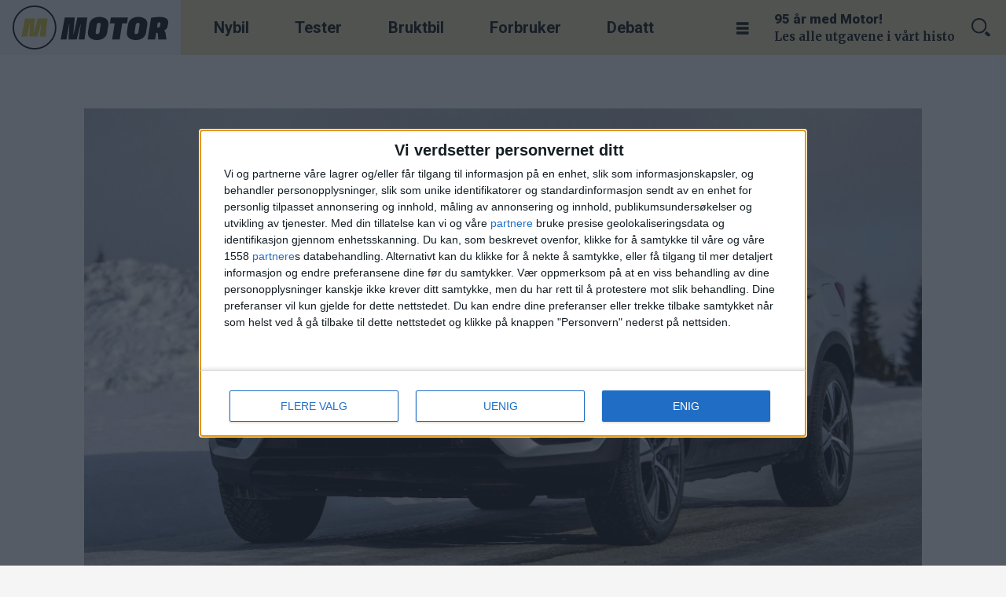

--- FILE ---
content_type: text/html; charset=UTF-8
request_url: https://www.motor.no/elbil/volvo-xc40-recharge-p8-i-motors-rekkeviddetest-vinter-2021/194114
body_size: 26870
content:
<!DOCTYPE html>
<html lang="nb-NO" dir="ltr" class="resp_fonts">

    <head>
                
                <script type="module">
                    import { ClientAPI } from '/view-resources/baseview/public/common/ClientAPI/index.js?v=1768293024-L4';
                    window.labClientAPI = new ClientAPI({
                        pageData: {
                            url: 'https://www.motor.no/elbil/volvo-xc40-recharge-p8-i-motors-rekkeviddetest-vinter-2021/194114',
                            pageType: 'article',
                            pageId: '194114',
                            section: 'elbil',
                            title: 'Svensken midt på treet',
                            seotitle: 'Volvo XC40 Recharge P8 i Motors rekkeviddetest vinter 2021',
                            sometitle: 'Svensken midt på treet',
                            description: 'Elektriske XC40 er en strålende bil å kjøre og bra på mye, men hverken rekkevidde eller ladefart vinterstid imponerer spesielt.',
                            seodescription: 'Norges største rekkeviddetest av elbiler: Motor tester rekkevidde og lading på Volvo XC40 Recharge P8 i vintervær. Elektriske XC40 er en strålende bil å kjøre og bra på mye, men hverken rekkevidde eller ladefart vinterstid imponerer spesielt.',
                            somedescription: 'Elektriske XC40 er en strålende bil å kjøre og bra på mye, men hverken rekkevidde eller ladefart vinterstid imponerer spesielt.',
                            device: 'desktop',
                            cmsVersion: '4.2.15',
                            contentLanguage: 'nb-NO',
                            published: '2021-03-17T23:01:00.000Z',
                            tags: ["ladetest", "xc40 recharge", "volvo", "rekkevidde", "rekkevidde2021vinter", "elbil", "rekkeviddetest"],
                            bylines: ["KNUT MOBERG"],
                            site: {
                                domain: 'https://www.motor.no',
                                id: '2',
                                alias: 'motor'
                            }
                            // Todo: Add paywall info ...
                        },
                        debug: false
                    });
                </script>

                <title>Volvo XC40 Recharge P8 i Motors rekkeviddetest vinter 2021</title>
                <meta name="title" content="Volvo XC40 Recharge P8 i Motors rekkeviddetest vinter 2021">
                <meta name="description" content="Norges største rekkeviddetest av elbiler: Motor tester rekkevidde og lading på Volvo XC40 Recharge P8 i vintervær. Elektriske XC40 er en strålende bil å kjøre og bra på mye, men hverken rekkevidde eller ladefart vinterstid imponerer spesielt.">
                <meta http-equiv="Content-Type" content="text/html; charset=utf-8">
                <link rel="canonical" href="https://www.motor.no/elbil/volvo-xc40-recharge-p8-i-motors-rekkeviddetest-vinter-2021/194114">
                <meta name="viewport" content="width=device-width, initial-scale=1">
                
                <meta property="og:type" content="article">
                <meta property="og:title" content="Svensken midt på treet">
                <meta property="og:description" content="Elektriske XC40 er en strålende bil å kjøre og bra på mye, men hverken rekkevidde eller ladefart vinterstid imponerer spesielt.">
                <meta property="article:published_time" content="2021-03-17T23:01:00.000Z">
                <meta property="article:modified_time" content="2021-03-18T00:36:10.000Z">
                <meta property="article:author" content="KNUT MOBERG">
                <meta property="article:tag" content="ladetest">
                <meta property="article:tag" content="xc40 recharge">
                <meta property="article:tag" content="volvo">
                <meta property="article:tag" content="rekkevidde">
                <meta property="article:tag" content="rekkevidde2021vinter">
                <meta property="article:tag" content="elbil">
                <meta property="article:tag" content="rekkeviddetest">
                <meta property="og:image" content="https://image.motor.no/193739.jpg?imageId=193739&x=23.841059602649&y=27.860696517413&cropw=69.867549668874&croph=35.820895522388&panox=23.841059602649&panoy=27.860696517413&panow=69.867549668874&panoh=35.820895522388&width=1200&height=683">
                <meta property="og:image:width" content="1200">
                <meta property="og:image:height" content="684">
                <meta name="twitter:card" content="summary_large_image">
                
                <meta name="twitter:title" content="Svensken midt på treet">
                <meta name="twitter:description" content="Elektriske XC40 er en strålende bil å kjøre og bra på mye, men hverken rekkevidde eller ladefart vinterstid imponerer spesielt.">
                <meta name="twitter:image" content="https://image.motor.no/193739.jpg?imageId=193739&x=23.841059602649&y=27.860696517413&cropw=69.867549668874&croph=35.820895522388&panox=23.841059602649&panoy=27.860696517413&panow=69.867549668874&panoh=35.820895522388&width=1200&height=683">
                <link rel="alternate" type="application/json+oembed" href="https://www.motor.no/elbil/volvo-xc40-recharge-p8-i-motors-rekkeviddetest-vinter-2021/194114?lab_viewport=oembed">

                
                
                
                
                <meta property="og:url" content="https://www.motor.no/elbil/volvo-xc40-recharge-p8-i-motors-rekkeviddetest-vinter-2021/194114">
                <meta name="facebook-domain-verification" content="cvpllqajdmbp69xz692f5orv2ffrs7" >
                        <link type="image/svg+xml" rel="icon" href="/view-resources/dachser2/public/motor/favicon.svg">
                        <link type="image/png" rel="icon" sizes="32x32" href="/view-resources/dachser2/public/motor/favicon32x32.png">
                        <link type="image/png" rel="icon" sizes="96x96" href="/view-resources/dachser2/public/motor/favicon96x96.png">
                        <link type="image/png" rel="apple-touch-icon" sizes="120x120" href="/view-resources/dachser2/public/motor/favicon120x120.png">
                        <link type="image/png" rel="apple-touch-icon" sizes="180x180" href="/view-resources/dachser2/public/motor/favicon180x180.png">
                    
                <link href="https://fonts.googleapis.com/css?family=Merriweather:300,400,700,900" rel="stylesheet"  media="print" onload="this.media='all'" >
                <link rel="stylesheet" href="/view-resources/view/css/grid.css?v=1768293024-L4">
                <link rel="stylesheet" href="/view-resources/view/css/main.css?v=1768293024-L4">
                <link rel="stylesheet" href="/view-resources/view/css/colors.css?v=1768293024-L4">
                <link rel="stylesheet" href="/view-resources/view/css/print.css?v=1768293024-L4" media="print">
                <link rel="stylesheet" href="/view-resources/view/css/foundation-icons/foundation-icons.css?v=1768293024-L4">
                <link rel="stylesheet" href="/view-resources/view/css/site/motor.css?v=1768293024-L4">
                <style data-key="background_colors">
                    .bg-primary {background-color: rgba(250,215,73,1);}.bg-secondary {background-color: rgba(196,28,0,1);color: #fff;}.bg-tertiary {background-color: rgb(0, 121, 116);color: #fff;}.bg-quaternary {background-color: rgb(0, 85, 140);color: #fff;}.bg-quinary {background-color: rgba(44,44,44,1);color: #fff;}.bg-black {background-color: rgb(0, 0, 0);color: #fff;}.bg-white {background-color: rgb(255, 255, 255);}.bg-senary {background-color: rgba(208, 200, 200, 1);}.bg-septenary {background-color: rgba(245,245,245,1);}.bg-octonary {background-color: rgba(208, 200, 200, 1);}.bg-nonary {background-color: rgba(208, 200, 200, 1);}.bg-secondary-light {background-color: rgba(220,119,102,1);}.bg-secondary-dark {background-color: rgba(137,20,0,1);color: #fff;}.bg-primary-light {background-color: rgba(252,231,146,1);}.bg-primary-dark {background-color: rgba(175,151,51,1);}.bg-tertiary-light {background-color: rgba(102,175,172,1);}.bg-tertiary-dark {background-color: rgba(0,85,81,1);color: #fff;}.bg-quaternary-light {background-color: rgba(102,153,186,1);}.bg-quaternary-dark {background-color: rgba(0,60,98,1);color: #fff;}.bg-quinary-light {background-color: rgba(128,128,128,1);color: #fff;}.bg-quinary-dark {background-color: rgba(31,31,31,1);color: #fff;}.bg-custom-1 {background-color: rgba(208, 200, 200, 1);}.bg-custom-2 {background-color: rgba(208, 200, 200, 1);}.bg-custom-3 {background-color: rgba(208, 200, 200, 1);}.bg-custom-4 {background-color: rgba(208, 200, 200, 1);}@media (max-width: 1023px) { .color_mobile_bg-primary {background-color: rgba(250,215,73,1);}}@media (max-width: 1023px) { .color_mobile_bg-secondary {background-color: rgba(196,28,0,1);}}@media (max-width: 1023px) { .color_mobile_bg-tertiary {background-color: rgb(0, 121, 116);}}@media (max-width: 1023px) { .color_mobile_bg-quaternary {background-color: rgb(0, 85, 140);}}@media (max-width: 1023px) { .color_mobile_bg-quinary {background-color: rgba(44,44,44,1);}}@media (max-width: 1023px) { .color_mobile_bg-black {background-color: rgb(0, 0, 0);}}@media (max-width: 1023px) { .color_mobile_bg-white {background-color: rgb(255, 255, 255);}}@media (max-width: 1023px) { .color_mobile_bg-senary {background-color: rgba(208, 200, 200, 1);}}@media (max-width: 1023px) { .color_mobile_bg-septenary {background-color: rgba(245,245,245,1);}}@media (max-width: 1023px) { .color_mobile_bg-octonary {background-color: rgba(208, 200, 200, 1);}}@media (max-width: 1023px) { .color_mobile_bg-nonary {background-color: rgba(208, 200, 200, 1);}}@media (max-width: 1023px) { .color_mobile_bg-secondary-light {background-color: rgba(220,119,102,1);}}@media (max-width: 1023px) { .color_mobile_bg-secondary-dark {background-color: rgba(137,20,0,1);}}@media (max-width: 1023px) { .color_mobile_bg-primary-light {background-color: rgba(252,231,146,1);}}@media (max-width: 1023px) { .color_mobile_bg-primary-dark {background-color: rgba(175,151,51,1);}}@media (max-width: 1023px) { .color_mobile_bg-tertiary-light {background-color: rgba(102,175,172,1);}}@media (max-width: 1023px) { .color_mobile_bg-tertiary-dark {background-color: rgba(0,85,81,1);}}@media (max-width: 1023px) { .color_mobile_bg-quaternary-light {background-color: rgba(102,153,186,1);}}@media (max-width: 1023px) { .color_mobile_bg-quaternary-dark {background-color: rgba(0,60,98,1);}}@media (max-width: 1023px) { .color_mobile_bg-quinary-light {background-color: rgba(128,128,128,1);}}@media (max-width: 1023px) { .color_mobile_bg-quinary-dark {background-color: rgba(31,31,31,1);}}@media (max-width: 1023px) { .color_mobile_bg-custom-1 {background-color: rgba(208, 200, 200, 1);}}@media (max-width: 1023px) { .color_mobile_bg-custom-2 {background-color: rgba(208, 200, 200, 1);}}@media (max-width: 1023px) { .color_mobile_bg-custom-3 {background-color: rgba(208, 200, 200, 1);}}@media (max-width: 1023px) { .color_mobile_bg-custom-4 {background-color: rgba(208, 200, 200, 1);}}
                </style>
                <style data-key="background_colors_opacity">
                    .bg-primary.op-bg_20 {background-color: rgba(250, 215, 73, 0.2);}.bg-primary.op-bg_40 {background-color: rgba(250, 215, 73, 0.4);}.bg-primary.op-bg_60 {background-color: rgba(250, 215, 73, 0.6);}.bg-primary.op-bg_80 {background-color: rgba(250, 215, 73, 0.8);}.bg-secondary.op-bg_20 {background-color: rgba(196, 28, 0, 0.2);color: #fff;}.bg-secondary.op-bg_40 {background-color: rgba(196, 28, 0, 0.4);color: #fff;}.bg-secondary.op-bg_60 {background-color: rgba(196, 28, 0, 0.6);color: #fff;}.bg-secondary.op-bg_80 {background-color: rgba(196, 28, 0, 0.8);color: #fff;}.bg-tertiary.op-bg_20 {background-color: rgba(0, 121, 116, 0.2);color: #fff;}.bg-tertiary.op-bg_40 {background-color: rgba(0, 121, 116, 0.4);color: #fff;}.bg-tertiary.op-bg_60 {background-color: rgba(0, 121, 116, 0.6);color: #fff;}.bg-tertiary.op-bg_80 {background-color: rgba(0, 121, 116, 0.8);color: #fff;}.bg-quaternary.op-bg_20 {background-color: rgba(0, 85, 140, 0.2);color: #fff;}.bg-quaternary.op-bg_40 {background-color: rgba(0, 85, 140, 0.4);color: #fff;}.bg-quaternary.op-bg_60 {background-color: rgba(0, 85, 140, 0.6);color: #fff;}.bg-quaternary.op-bg_80 {background-color: rgba(0, 85, 140, 0.8);color: #fff;}.bg-quinary.op-bg_20 {background-color: rgba(44, 44, 44, 0.2);color: #fff;}.bg-quinary.op-bg_40 {background-color: rgba(44, 44, 44, 0.4);color: #fff;}.bg-quinary.op-bg_60 {background-color: rgba(44, 44, 44, 0.6);color: #fff;}.bg-quinary.op-bg_80 {background-color: rgba(44, 44, 44, 0.8);color: #fff;}.bg-black.op-bg_20 {background-color: rgba(0, 0, 0, 0.2);color: #fff;}.bg-black.op-bg_40 {background-color: rgba(0, 0, 0, 0.4);color: #fff;}.bg-black.op-bg_60 {background-color: rgba(0, 0, 0, 0.6);color: #fff;}.bg-black.op-bg_80 {background-color: rgba(0, 0, 0, 0.8);color: #fff;}.bg-white.op-bg_20 {background-color: rgba(255, 255, 255, 0.2);}.bg-white.op-bg_40 {background-color: rgba(255, 255, 255, 0.4);}.bg-white.op-bg_60 {background-color: rgba(255, 255, 255, 0.6);}.bg-white.op-bg_80 {background-color: rgba(255, 255, 255, 0.8);}.bg-senary.op-bg_20 {background-color: rgba(208, 200, 200, 0.2);}.bg-senary.op-bg_40 {background-color: rgba(208, 200, 200, 0.4);}.bg-senary.op-bg_60 {background-color: rgba(208, 200, 200, 0.6);}.bg-senary.op-bg_80 {background-color: rgba(208, 200, 200, 0.8);}.bg-septenary.op-bg_20 {background-color: rgba(245, 245, 245, 0.2);}.bg-septenary.op-bg_40 {background-color: rgba(245, 245, 245, 0.4);}.bg-septenary.op-bg_60 {background-color: rgba(245, 245, 245, 0.6);}.bg-septenary.op-bg_80 {background-color: rgba(245, 245, 245, 0.8);}.bg-octonary.op-bg_20 {background-color: rgba(208, 200, 200, 0.2);}.bg-octonary.op-bg_40 {background-color: rgba(208, 200, 200, 0.4);}.bg-octonary.op-bg_60 {background-color: rgba(208, 200, 200, 0.6);}.bg-octonary.op-bg_80 {background-color: rgba(208, 200, 200, 0.8);}.bg-nonary.op-bg_20 {background-color: rgba(208, 200, 200, 0.2);}.bg-nonary.op-bg_40 {background-color: rgba(208, 200, 200, 0.4);}.bg-nonary.op-bg_60 {background-color: rgba(208, 200, 200, 0.6);}.bg-nonary.op-bg_80 {background-color: rgba(208, 200, 200, 0.8);}.bg-secondary-light.op-bg_20 {background-color: rgba(220, 119, 102, 0.2);}.bg-secondary-light.op-bg_40 {background-color: rgba(220, 119, 102, 0.4);}.bg-secondary-light.op-bg_60 {background-color: rgba(220, 119, 102, 0.6);}.bg-secondary-light.op-bg_80 {background-color: rgba(220, 119, 102, 0.8);}.bg-secondary-dark.op-bg_20 {background-color: rgba(137, 20, 0, 0.2);color: #fff;}.bg-secondary-dark.op-bg_40 {background-color: rgba(137, 20, 0, 0.4);color: #fff;}.bg-secondary-dark.op-bg_60 {background-color: rgba(137, 20, 0, 0.6);color: #fff;}.bg-secondary-dark.op-bg_80 {background-color: rgba(137, 20, 0, 0.8);color: #fff;}.bg-primary-light.op-bg_20 {background-color: rgba(252, 231, 146, 0.2);}.bg-primary-light.op-bg_40 {background-color: rgba(252, 231, 146, 0.4);}.bg-primary-light.op-bg_60 {background-color: rgba(252, 231, 146, 0.6);}.bg-primary-light.op-bg_80 {background-color: rgba(252, 231, 146, 0.8);}.bg-primary-dark.op-bg_20 {background-color: rgba(175, 151, 51, 0.2);}.bg-primary-dark.op-bg_40 {background-color: rgba(175, 151, 51, 0.4);}.bg-primary-dark.op-bg_60 {background-color: rgba(175, 151, 51, 0.6);}.bg-primary-dark.op-bg_80 {background-color: rgba(175, 151, 51, 0.8);}.bg-tertiary-light.op-bg_20 {background-color: rgba(102, 175, 172, 0.2);}.bg-tertiary-light.op-bg_40 {background-color: rgba(102, 175, 172, 0.4);}.bg-tertiary-light.op-bg_60 {background-color: rgba(102, 175, 172, 0.6);}.bg-tertiary-light.op-bg_80 {background-color: rgba(102, 175, 172, 0.8);}.bg-tertiary-dark.op-bg_20 {background-color: rgba(0, 85, 81, 0.2);color: #fff;}.bg-tertiary-dark.op-bg_40 {background-color: rgba(0, 85, 81, 0.4);color: #fff;}.bg-tertiary-dark.op-bg_60 {background-color: rgba(0, 85, 81, 0.6);color: #fff;}.bg-tertiary-dark.op-bg_80 {background-color: rgba(0, 85, 81, 0.8);color: #fff;}.bg-quaternary-light.op-bg_20 {background-color: rgba(102, 153, 186, 0.2);}.bg-quaternary-light.op-bg_40 {background-color: rgba(102, 153, 186, 0.4);}.bg-quaternary-light.op-bg_60 {background-color: rgba(102, 153, 186, 0.6);}.bg-quaternary-light.op-bg_80 {background-color: rgba(102, 153, 186, 0.8);}.bg-quaternary-dark.op-bg_20 {background-color: rgba(0, 60, 98, 0.2);color: #fff;}.bg-quaternary-dark.op-bg_40 {background-color: rgba(0, 60, 98, 0.4);color: #fff;}.bg-quaternary-dark.op-bg_60 {background-color: rgba(0, 60, 98, 0.6);color: #fff;}.bg-quaternary-dark.op-bg_80 {background-color: rgba(0, 60, 98, 0.8);color: #fff;}.bg-quinary-light.op-bg_20 {background-color: rgba(128, 128, 128, 0.2);color: #fff;}.bg-quinary-light.op-bg_40 {background-color: rgba(128, 128, 128, 0.4);color: #fff;}.bg-quinary-light.op-bg_60 {background-color: rgba(128, 128, 128, 0.6);color: #fff;}.bg-quinary-light.op-bg_80 {background-color: rgba(128, 128, 128, 0.8);color: #fff;}.bg-quinary-dark.op-bg_20 {background-color: rgba(31, 31, 31, 0.2);color: #fff;}.bg-quinary-dark.op-bg_40 {background-color: rgba(31, 31, 31, 0.4);color: #fff;}.bg-quinary-dark.op-bg_60 {background-color: rgba(31, 31, 31, 0.6);color: #fff;}.bg-quinary-dark.op-bg_80 {background-color: rgba(31, 31, 31, 0.8);color: #fff;}.bg-custom-1.op-bg_20 {background-color: rgba(208, 200, 200, 0.2);}.bg-custom-1.op-bg_40 {background-color: rgba(208, 200, 200, 0.4);}.bg-custom-1.op-bg_60 {background-color: rgba(208, 200, 200, 0.6);}.bg-custom-1.op-bg_80 {background-color: rgba(208, 200, 200, 0.8);}.bg-custom-2.op-bg_20 {background-color: rgba(208, 200, 200, 0.2);}.bg-custom-2.op-bg_40 {background-color: rgba(208, 200, 200, 0.4);}.bg-custom-2.op-bg_60 {background-color: rgba(208, 200, 200, 0.6);}.bg-custom-2.op-bg_80 {background-color: rgba(208, 200, 200, 0.8);}.bg-custom-3.op-bg_20 {background-color: rgba(208, 200, 200, 0.2);}.bg-custom-3.op-bg_40 {background-color: rgba(208, 200, 200, 0.4);}.bg-custom-3.op-bg_60 {background-color: rgba(208, 200, 200, 0.6);}.bg-custom-3.op-bg_80 {background-color: rgba(208, 200, 200, 0.8);}.bg-custom-4.op-bg_20 {background-color: rgba(208, 200, 200, 0.2);}.bg-custom-4.op-bg_40 {background-color: rgba(208, 200, 200, 0.4);}.bg-custom-4.op-bg_60 {background-color: rgba(208, 200, 200, 0.6);}.bg-custom-4.op-bg_80 {background-color: rgba(208, 200, 200, 0.8);}@media (max-width: 1023px) { .color_mobile_bg-primary.op-bg_20 {background-color: rgba(250, 215, 73, 0.2);}}@media (max-width: 1023px) { .color_mobile_bg-primary.op-bg_40 {background-color: rgba(250, 215, 73, 0.4);}}@media (max-width: 1023px) { .color_mobile_bg-primary.op-bg_60 {background-color: rgba(250, 215, 73, 0.6);}}@media (max-width: 1023px) { .color_mobile_bg-primary.op-bg_80 {background-color: rgba(250, 215, 73, 0.8);}}@media (max-width: 1023px) { .color_mobile_bg-secondary.op-bg_20 {background-color: rgba(196, 28, 0, 0.2);}}@media (max-width: 1023px) { .color_mobile_bg-secondary.op-bg_40 {background-color: rgba(196, 28, 0, 0.4);}}@media (max-width: 1023px) { .color_mobile_bg-secondary.op-bg_60 {background-color: rgba(196, 28, 0, 0.6);}}@media (max-width: 1023px) { .color_mobile_bg-secondary.op-bg_80 {background-color: rgba(196, 28, 0, 0.8);}}@media (max-width: 1023px) { .color_mobile_bg-tertiary.op-bg_20 {background-color: rgba(0, 121, 116, 0.2);}}@media (max-width: 1023px) { .color_mobile_bg-tertiary.op-bg_40 {background-color: rgba(0, 121, 116, 0.4);}}@media (max-width: 1023px) { .color_mobile_bg-tertiary.op-bg_60 {background-color: rgba(0, 121, 116, 0.6);}}@media (max-width: 1023px) { .color_mobile_bg-tertiary.op-bg_80 {background-color: rgba(0, 121, 116, 0.8);}}@media (max-width: 1023px) { .color_mobile_bg-quaternary.op-bg_20 {background-color: rgba(0, 85, 140, 0.2);}}@media (max-width: 1023px) { .color_mobile_bg-quaternary.op-bg_40 {background-color: rgba(0, 85, 140, 0.4);}}@media (max-width: 1023px) { .color_mobile_bg-quaternary.op-bg_60 {background-color: rgba(0, 85, 140, 0.6);}}@media (max-width: 1023px) { .color_mobile_bg-quaternary.op-bg_80 {background-color: rgba(0, 85, 140, 0.8);}}@media (max-width: 1023px) { .color_mobile_bg-quinary.op-bg_20 {background-color: rgba(44, 44, 44, 0.2);}}@media (max-width: 1023px) { .color_mobile_bg-quinary.op-bg_40 {background-color: rgba(44, 44, 44, 0.4);}}@media (max-width: 1023px) { .color_mobile_bg-quinary.op-bg_60 {background-color: rgba(44, 44, 44, 0.6);}}@media (max-width: 1023px) { .color_mobile_bg-quinary.op-bg_80 {background-color: rgba(44, 44, 44, 0.8);}}@media (max-width: 1023px) { .color_mobile_bg-black.op-bg_20 {background-color: rgba(0, 0, 0, 0.2);}}@media (max-width: 1023px) { .color_mobile_bg-black.op-bg_40 {background-color: rgba(0, 0, 0, 0.4);}}@media (max-width: 1023px) { .color_mobile_bg-black.op-bg_60 {background-color: rgba(0, 0, 0, 0.6);}}@media (max-width: 1023px) { .color_mobile_bg-black.op-bg_80 {background-color: rgba(0, 0, 0, 0.8);}}@media (max-width: 1023px) { .color_mobile_bg-white.op-bg_20 {background-color: rgba(255, 255, 255, 0.2);}}@media (max-width: 1023px) { .color_mobile_bg-white.op-bg_40 {background-color: rgba(255, 255, 255, 0.4);}}@media (max-width: 1023px) { .color_mobile_bg-white.op-bg_60 {background-color: rgba(255, 255, 255, 0.6);}}@media (max-width: 1023px) { .color_mobile_bg-white.op-bg_80 {background-color: rgba(255, 255, 255, 0.8);}}@media (max-width: 1023px) { .color_mobile_bg-senary.op-bg_20 {background-color: rgba(208, 200, 200, 0.2);}}@media (max-width: 1023px) { .color_mobile_bg-senary.op-bg_40 {background-color: rgba(208, 200, 200, 0.4);}}@media (max-width: 1023px) { .color_mobile_bg-senary.op-bg_60 {background-color: rgba(208, 200, 200, 0.6);}}@media (max-width: 1023px) { .color_mobile_bg-senary.op-bg_80 {background-color: rgba(208, 200, 200, 0.8);}}@media (max-width: 1023px) { .color_mobile_bg-septenary.op-bg_20 {background-color: rgba(245, 245, 245, 0.2);}}@media (max-width: 1023px) { .color_mobile_bg-septenary.op-bg_40 {background-color: rgba(245, 245, 245, 0.4);}}@media (max-width: 1023px) { .color_mobile_bg-septenary.op-bg_60 {background-color: rgba(245, 245, 245, 0.6);}}@media (max-width: 1023px) { .color_mobile_bg-septenary.op-bg_80 {background-color: rgba(245, 245, 245, 0.8);}}@media (max-width: 1023px) { .color_mobile_bg-octonary.op-bg_20 {background-color: rgba(208, 200, 200, 0.2);}}@media (max-width: 1023px) { .color_mobile_bg-octonary.op-bg_40 {background-color: rgba(208, 200, 200, 0.4);}}@media (max-width: 1023px) { .color_mobile_bg-octonary.op-bg_60 {background-color: rgba(208, 200, 200, 0.6);}}@media (max-width: 1023px) { .color_mobile_bg-octonary.op-bg_80 {background-color: rgba(208, 200, 200, 0.8);}}@media (max-width: 1023px) { .color_mobile_bg-nonary.op-bg_20 {background-color: rgba(208, 200, 200, 0.2);}}@media (max-width: 1023px) { .color_mobile_bg-nonary.op-bg_40 {background-color: rgba(208, 200, 200, 0.4);}}@media (max-width: 1023px) { .color_mobile_bg-nonary.op-bg_60 {background-color: rgba(208, 200, 200, 0.6);}}@media (max-width: 1023px) { .color_mobile_bg-nonary.op-bg_80 {background-color: rgba(208, 200, 200, 0.8);}}@media (max-width: 1023px) { .color_mobile_bg-secondary-light.op-bg_20 {background-color: rgba(220, 119, 102, 0.2);}}@media (max-width: 1023px) { .color_mobile_bg-secondary-light.op-bg_40 {background-color: rgba(220, 119, 102, 0.4);}}@media (max-width: 1023px) { .color_mobile_bg-secondary-light.op-bg_60 {background-color: rgba(220, 119, 102, 0.6);}}@media (max-width: 1023px) { .color_mobile_bg-secondary-light.op-bg_80 {background-color: rgba(220, 119, 102, 0.8);}}@media (max-width: 1023px) { .color_mobile_bg-secondary-dark.op-bg_20 {background-color: rgba(137, 20, 0, 0.2);}}@media (max-width: 1023px) { .color_mobile_bg-secondary-dark.op-bg_40 {background-color: rgba(137, 20, 0, 0.4);}}@media (max-width: 1023px) { .color_mobile_bg-secondary-dark.op-bg_60 {background-color: rgba(137, 20, 0, 0.6);}}@media (max-width: 1023px) { .color_mobile_bg-secondary-dark.op-bg_80 {background-color: rgba(137, 20, 0, 0.8);}}@media (max-width: 1023px) { .color_mobile_bg-primary-light.op-bg_20 {background-color: rgba(252, 231, 146, 0.2);}}@media (max-width: 1023px) { .color_mobile_bg-primary-light.op-bg_40 {background-color: rgba(252, 231, 146, 0.4);}}@media (max-width: 1023px) { .color_mobile_bg-primary-light.op-bg_60 {background-color: rgba(252, 231, 146, 0.6);}}@media (max-width: 1023px) { .color_mobile_bg-primary-light.op-bg_80 {background-color: rgba(252, 231, 146, 0.8);}}@media (max-width: 1023px) { .color_mobile_bg-primary-dark.op-bg_20 {background-color: rgba(175, 151, 51, 0.2);}}@media (max-width: 1023px) { .color_mobile_bg-primary-dark.op-bg_40 {background-color: rgba(175, 151, 51, 0.4);}}@media (max-width: 1023px) { .color_mobile_bg-primary-dark.op-bg_60 {background-color: rgba(175, 151, 51, 0.6);}}@media (max-width: 1023px) { .color_mobile_bg-primary-dark.op-bg_80 {background-color: rgba(175, 151, 51, 0.8);}}@media (max-width: 1023px) { .color_mobile_bg-tertiary-light.op-bg_20 {background-color: rgba(102, 175, 172, 0.2);}}@media (max-width: 1023px) { .color_mobile_bg-tertiary-light.op-bg_40 {background-color: rgba(102, 175, 172, 0.4);}}@media (max-width: 1023px) { .color_mobile_bg-tertiary-light.op-bg_60 {background-color: rgba(102, 175, 172, 0.6);}}@media (max-width: 1023px) { .color_mobile_bg-tertiary-light.op-bg_80 {background-color: rgba(102, 175, 172, 0.8);}}@media (max-width: 1023px) { .color_mobile_bg-tertiary-dark.op-bg_20 {background-color: rgba(0, 85, 81, 0.2);}}@media (max-width: 1023px) { .color_mobile_bg-tertiary-dark.op-bg_40 {background-color: rgba(0, 85, 81, 0.4);}}@media (max-width: 1023px) { .color_mobile_bg-tertiary-dark.op-bg_60 {background-color: rgba(0, 85, 81, 0.6);}}@media (max-width: 1023px) { .color_mobile_bg-tertiary-dark.op-bg_80 {background-color: rgba(0, 85, 81, 0.8);}}@media (max-width: 1023px) { .color_mobile_bg-quaternary-light.op-bg_20 {background-color: rgba(102, 153, 186, 0.2);}}@media (max-width: 1023px) { .color_mobile_bg-quaternary-light.op-bg_40 {background-color: rgba(102, 153, 186, 0.4);}}@media (max-width: 1023px) { .color_mobile_bg-quaternary-light.op-bg_60 {background-color: rgba(102, 153, 186, 0.6);}}@media (max-width: 1023px) { .color_mobile_bg-quaternary-light.op-bg_80 {background-color: rgba(102, 153, 186, 0.8);}}@media (max-width: 1023px) { .color_mobile_bg-quaternary-dark.op-bg_20 {background-color: rgba(0, 60, 98, 0.2);}}@media (max-width: 1023px) { .color_mobile_bg-quaternary-dark.op-bg_40 {background-color: rgba(0, 60, 98, 0.4);}}@media (max-width: 1023px) { .color_mobile_bg-quaternary-dark.op-bg_60 {background-color: rgba(0, 60, 98, 0.6);}}@media (max-width: 1023px) { .color_mobile_bg-quaternary-dark.op-bg_80 {background-color: rgba(0, 60, 98, 0.8);}}@media (max-width: 1023px) { .color_mobile_bg-quinary-light.op-bg_20 {background-color: rgba(128, 128, 128, 0.2);}}@media (max-width: 1023px) { .color_mobile_bg-quinary-light.op-bg_40 {background-color: rgba(128, 128, 128, 0.4);}}@media (max-width: 1023px) { .color_mobile_bg-quinary-light.op-bg_60 {background-color: rgba(128, 128, 128, 0.6);}}@media (max-width: 1023px) { .color_mobile_bg-quinary-light.op-bg_80 {background-color: rgba(128, 128, 128, 0.8);}}@media (max-width: 1023px) { .color_mobile_bg-quinary-dark.op-bg_20 {background-color: rgba(31, 31, 31, 0.2);}}@media (max-width: 1023px) { .color_mobile_bg-quinary-dark.op-bg_40 {background-color: rgba(31, 31, 31, 0.4);}}@media (max-width: 1023px) { .color_mobile_bg-quinary-dark.op-bg_60 {background-color: rgba(31, 31, 31, 0.6);}}@media (max-width: 1023px) { .color_mobile_bg-quinary-dark.op-bg_80 {background-color: rgba(31, 31, 31, 0.8);}}@media (max-width: 1023px) { .color_mobile_bg-custom-1.op-bg_20 {background-color: rgba(208, 200, 200, 0.2);}}@media (max-width: 1023px) { .color_mobile_bg-custom-1.op-bg_40 {background-color: rgba(208, 200, 200, 0.4);}}@media (max-width: 1023px) { .color_mobile_bg-custom-1.op-bg_60 {background-color: rgba(208, 200, 200, 0.6);}}@media (max-width: 1023px) { .color_mobile_bg-custom-1.op-bg_80 {background-color: rgba(208, 200, 200, 0.8);}}@media (max-width: 1023px) { .color_mobile_bg-custom-2.op-bg_20 {background-color: rgba(208, 200, 200, 0.2);}}@media (max-width: 1023px) { .color_mobile_bg-custom-2.op-bg_40 {background-color: rgba(208, 200, 200, 0.4);}}@media (max-width: 1023px) { .color_mobile_bg-custom-2.op-bg_60 {background-color: rgba(208, 200, 200, 0.6);}}@media (max-width: 1023px) { .color_mobile_bg-custom-2.op-bg_80 {background-color: rgba(208, 200, 200, 0.8);}}@media (max-width: 1023px) { .color_mobile_bg-custom-3.op-bg_20 {background-color: rgba(208, 200, 200, 0.2);}}@media (max-width: 1023px) { .color_mobile_bg-custom-3.op-bg_40 {background-color: rgba(208, 200, 200, 0.4);}}@media (max-width: 1023px) { .color_mobile_bg-custom-3.op-bg_60 {background-color: rgba(208, 200, 200, 0.6);}}@media (max-width: 1023px) { .color_mobile_bg-custom-3.op-bg_80 {background-color: rgba(208, 200, 200, 0.8);}}@media (max-width: 1023px) { .color_mobile_bg-custom-4.op-bg_20 {background-color: rgba(208, 200, 200, 0.2);}}@media (max-width: 1023px) { .color_mobile_bg-custom-4.op-bg_40 {background-color: rgba(208, 200, 200, 0.4);}}@media (max-width: 1023px) { .color_mobile_bg-custom-4.op-bg_60 {background-color: rgba(208, 200, 200, 0.6);}}@media (max-width: 1023px) { .color_mobile_bg-custom-4.op-bg_80 {background-color: rgba(208, 200, 200, 0.8);}}
                </style>
                <style data-key="border_colors">
                    .border-bg-primary {border-color: rgba(250,215,73,1) !important;}.border-bg-secondary {border-color: rgba(196,28,0,1) !important;}.border-bg-tertiary {border-color: rgb(0, 121, 116) !important;}.border-bg-quaternary {border-color: rgb(0, 85, 140) !important;}.border-bg-quinary {border-color: rgba(44,44,44,1) !important;}.border-bg-black {border-color: rgb(0, 0, 0) !important;}.border-bg-white {border-color: rgb(255, 255, 255) !important;}.border-bg-senary {border-color: rgba(208, 200, 200, 1) !important;}.border-bg-septenary {border-color: rgba(245,245,245,1) !important;}.border-bg-octonary {border-color: rgba(208, 200, 200, 1) !important;}.border-bg-nonary {border-color: rgba(208, 200, 200, 1) !important;}.border-bg-secondary-light {border-color: rgba(220,119,102,1) !important;}.border-bg-secondary-dark {border-color: rgba(137,20,0,1) !important;}.border-bg-primary-light {border-color: rgba(252,231,146,1) !important;}.border-bg-primary-dark {border-color: rgba(175,151,51,1) !important;}.border-bg-tertiary-light {border-color: rgba(102,175,172,1) !important;}.border-bg-tertiary-dark {border-color: rgba(0,85,81,1) !important;}.border-bg-quaternary-light {border-color: rgba(102,153,186,1) !important;}.border-bg-quaternary-dark {border-color: rgba(0,60,98,1) !important;}.border-bg-quinary-light {border-color: rgba(128,128,128,1) !important;}.border-bg-quinary-dark {border-color: rgba(31,31,31,1) !important;}.border-bg-custom-1 {border-color: rgba(208, 200, 200, 1) !important;}.border-bg-custom-2 {border-color: rgba(208, 200, 200, 1) !important;}.border-bg-custom-3 {border-color: rgba(208, 200, 200, 1) !important;}.border-bg-custom-4 {border-color: rgba(208, 200, 200, 1) !important;}@media (max-width: 1023px) { .mobile_border-bg-primary {border-color: rgba(250,215,73,1) !important;}}@media (max-width: 1023px) { .mobile_border-bg-secondary {border-color: rgba(196,28,0,1) !important;}}@media (max-width: 1023px) { .mobile_border-bg-tertiary {border-color: rgb(0, 121, 116) !important;}}@media (max-width: 1023px) { .mobile_border-bg-quaternary {border-color: rgb(0, 85, 140) !important;}}@media (max-width: 1023px) { .mobile_border-bg-quinary {border-color: rgba(44,44,44,1) !important;}}@media (max-width: 1023px) { .mobile_border-bg-black {border-color: rgb(0, 0, 0) !important;}}@media (max-width: 1023px) { .mobile_border-bg-white {border-color: rgb(255, 255, 255) !important;}}@media (max-width: 1023px) { .mobile_border-bg-senary {border-color: rgba(208, 200, 200, 1) !important;}}@media (max-width: 1023px) { .mobile_border-bg-septenary {border-color: rgba(245,245,245,1) !important;}}@media (max-width: 1023px) { .mobile_border-bg-octonary {border-color: rgba(208, 200, 200, 1) !important;}}@media (max-width: 1023px) { .mobile_border-bg-nonary {border-color: rgba(208, 200, 200, 1) !important;}}@media (max-width: 1023px) { .mobile_border-bg-secondary-light {border-color: rgba(220,119,102,1) !important;}}@media (max-width: 1023px) { .mobile_border-bg-secondary-dark {border-color: rgba(137,20,0,1) !important;}}@media (max-width: 1023px) { .mobile_border-bg-primary-light {border-color: rgba(252,231,146,1) !important;}}@media (max-width: 1023px) { .mobile_border-bg-primary-dark {border-color: rgba(175,151,51,1) !important;}}@media (max-width: 1023px) { .mobile_border-bg-tertiary-light {border-color: rgba(102,175,172,1) !important;}}@media (max-width: 1023px) { .mobile_border-bg-tertiary-dark {border-color: rgba(0,85,81,1) !important;}}@media (max-width: 1023px) { .mobile_border-bg-quaternary-light {border-color: rgba(102,153,186,1) !important;}}@media (max-width: 1023px) { .mobile_border-bg-quaternary-dark {border-color: rgba(0,60,98,1) !important;}}@media (max-width: 1023px) { .mobile_border-bg-quinary-light {border-color: rgba(128,128,128,1) !important;}}@media (max-width: 1023px) { .mobile_border-bg-quinary-dark {border-color: rgba(31,31,31,1) !important;}}@media (max-width: 1023px) { .mobile_border-bg-custom-1 {border-color: rgba(208, 200, 200, 1) !important;}}@media (max-width: 1023px) { .mobile_border-bg-custom-2 {border-color: rgba(208, 200, 200, 1) !important;}}@media (max-width: 1023px) { .mobile_border-bg-custom-3 {border-color: rgba(208, 200, 200, 1) !important;}}@media (max-width: 1023px) { .mobile_border-bg-custom-4 {border-color: rgba(208, 200, 200, 1) !important;}}
                </style>
                <style data-key="font_colors">
                    .primary {color: rgb(255, 216, 0) !important;}.secondary {color: rgba(196,28,0,1) !important;}.tertiary {color: rgb(0, 121, 116) !important;}.quaternary {color: rgb(0, 85, 140) !important;}.quinary {color: rgb(41, 41, 41) !important;}.black {color: rgb(0, 0, 0) !important;}.white {color: rgb(255, 255, 255) !important;}.senary {color: rgba(0,0,0,1) !important;}.septenary {color: rgba(0,0,0,1) !important;}.secondary-light {color: rgba(220,119,102,1) !important;}.secondary-dark {color: rgba(137,20,0,1) !important;}.primary-light {color: rgba(255,232,102,1) !important;}.primary-dark {color: rgba(179,151,0,1) !important;}.tertiary-light {color: rgba(102,175,172,1) !important;}.tertiary-dark {color: rgba(0,85,81,1) !important;}@media (max-width: 1023px) { .color_mobile_primary {color: rgb(255, 216, 0) !important;}}@media (max-width: 1023px) { .color_mobile_secondary {color: rgba(196,28,0,1) !important;}}@media (max-width: 1023px) { .color_mobile_tertiary {color: rgb(0, 121, 116) !important;}}@media (max-width: 1023px) { .color_mobile_quaternary {color: rgb(0, 85, 140) !important;}}@media (max-width: 1023px) { .color_mobile_quinary {color: rgb(41, 41, 41) !important;}}@media (max-width: 1023px) { .color_mobile_black {color: rgb(0, 0, 0) !important;}}@media (max-width: 1023px) { .color_mobile_white {color: rgb(255, 255, 255) !important;}}@media (max-width: 1023px) { .color_mobile_senary {color: rgba(0,0,0,1) !important;}}@media (max-width: 1023px) { .color_mobile_septenary {color: rgba(0,0,0,1) !important;}}@media (max-width: 1023px) { .color_mobile_secondary-light {color: rgba(220,119,102,1) !important;}}@media (max-width: 1023px) { .color_mobile_secondary-dark {color: rgba(137,20,0,1) !important;}}@media (max-width: 1023px) { .color_mobile_primary-light {color: rgba(255,232,102,1) !important;}}@media (max-width: 1023px) { .color_mobile_primary-dark {color: rgba(179,151,0,1) !important;}}@media (max-width: 1023px) { .color_mobile_tertiary-light {color: rgba(102,175,172,1) !important;}}@media (max-width: 1023px) { .color_mobile_tertiary-dark {color: rgba(0,85,81,1) !important;}}
                </style>
                <style data-key="image_gradient">
                    .image-gradient-bg-primary .img:after {background-image: linear-gradient(to bottom, transparent 50%, rgba(250,215,73,1));content: "";position: absolute;top: 0;left: 0;right: 0;bottom: 0;pointer-events: none;}.image-gradient-bg-secondary .img:after {background-image: linear-gradient(to bottom, transparent 50%, rgba(196,28,0,1));content: "";position: absolute;top: 0;left: 0;right: 0;bottom: 0;pointer-events: none;}.image-gradient-bg-tertiary .img:after {background-image: linear-gradient(to bottom, transparent 50%, rgb(0, 121, 116));content: "";position: absolute;top: 0;left: 0;right: 0;bottom: 0;pointer-events: none;}.image-gradient-bg-quaternary .img:after {background-image: linear-gradient(to bottom, transparent 50%, rgb(0, 85, 140));content: "";position: absolute;top: 0;left: 0;right: 0;bottom: 0;pointer-events: none;}.image-gradient-bg-quinary .img:after {background-image: linear-gradient(to bottom, transparent 50%, rgba(44,44,44,1));content: "";position: absolute;top: 0;left: 0;right: 0;bottom: 0;pointer-events: none;}.image-gradient-bg-black .img:after {background-image: linear-gradient(to bottom, transparent 50%, rgb(0, 0, 0));content: "";position: absolute;top: 0;left: 0;right: 0;bottom: 0;pointer-events: none;}.image-gradient-bg-white .img:after {background-image: linear-gradient(to bottom, transparent 50%, rgb(255, 255, 255));content: "";position: absolute;top: 0;left: 0;right: 0;bottom: 0;pointer-events: none;}.image-gradient-bg-senary .img:after {background-image: linear-gradient(to bottom, transparent 50%, rgba(208, 200, 200, 1));content: "";position: absolute;top: 0;left: 0;right: 0;bottom: 0;pointer-events: none;}.image-gradient-bg-septenary .img:after {background-image: linear-gradient(to bottom, transparent 50%, rgba(245,245,245,1));content: "";position: absolute;top: 0;left: 0;right: 0;bottom: 0;pointer-events: none;}.image-gradient-bg-octonary .img:after {background-image: linear-gradient(to bottom, transparent 50%, rgba(208, 200, 200, 1));content: "";position: absolute;top: 0;left: 0;right: 0;bottom: 0;pointer-events: none;}.image-gradient-bg-nonary .img:after {background-image: linear-gradient(to bottom, transparent 50%, rgba(208, 200, 200, 1));content: "";position: absolute;top: 0;left: 0;right: 0;bottom: 0;pointer-events: none;}.image-gradient-bg-secondary-light .img:after {background-image: linear-gradient(to bottom, transparent 50%, rgba(220,119,102,1));content: "";position: absolute;top: 0;left: 0;right: 0;bottom: 0;pointer-events: none;}.image-gradient-bg-secondary-dark .img:after {background-image: linear-gradient(to bottom, transparent 50%, rgba(137,20,0,1));content: "";position: absolute;top: 0;left: 0;right: 0;bottom: 0;pointer-events: none;}.image-gradient-bg-primary-light .img:after {background-image: linear-gradient(to bottom, transparent 50%, rgba(252,231,146,1));content: "";position: absolute;top: 0;left: 0;right: 0;bottom: 0;pointer-events: none;}.image-gradient-bg-primary-dark .img:after {background-image: linear-gradient(to bottom, transparent 50%, rgba(175,151,51,1));content: "";position: absolute;top: 0;left: 0;right: 0;bottom: 0;pointer-events: none;}.image-gradient-bg-tertiary-light .img:after {background-image: linear-gradient(to bottom, transparent 50%, rgba(102,175,172,1));content: "";position: absolute;top: 0;left: 0;right: 0;bottom: 0;pointer-events: none;}.image-gradient-bg-tertiary-dark .img:after {background-image: linear-gradient(to bottom, transparent 50%, rgba(0,85,81,1));content: "";position: absolute;top: 0;left: 0;right: 0;bottom: 0;pointer-events: none;}.image-gradient-bg-quaternary-light .img:after {background-image: linear-gradient(to bottom, transparent 50%, rgba(102,153,186,1));content: "";position: absolute;top: 0;left: 0;right: 0;bottom: 0;pointer-events: none;}.image-gradient-bg-quaternary-dark .img:after {background-image: linear-gradient(to bottom, transparent 50%, rgba(0,60,98,1));content: "";position: absolute;top: 0;left: 0;right: 0;bottom: 0;pointer-events: none;}.image-gradient-bg-quinary-light .img:after {background-image: linear-gradient(to bottom, transparent 50%, rgba(128,128,128,1));content: "";position: absolute;top: 0;left: 0;right: 0;bottom: 0;pointer-events: none;}.image-gradient-bg-quinary-dark .img:after {background-image: linear-gradient(to bottom, transparent 50%, rgba(31,31,31,1));content: "";position: absolute;top: 0;left: 0;right: 0;bottom: 0;pointer-events: none;}.image-gradient-bg-custom-1 .img:after {background-image: linear-gradient(to bottom, transparent 50%, rgba(208, 200, 200, 1));content: "";position: absolute;top: 0;left: 0;right: 0;bottom: 0;pointer-events: none;}.image-gradient-bg-custom-2 .img:after {background-image: linear-gradient(to bottom, transparent 50%, rgba(208, 200, 200, 1));content: "";position: absolute;top: 0;left: 0;right: 0;bottom: 0;pointer-events: none;}.image-gradient-bg-custom-3 .img:after {background-image: linear-gradient(to bottom, transparent 50%, rgba(208, 200, 200, 1));content: "";position: absolute;top: 0;left: 0;right: 0;bottom: 0;pointer-events: none;}.image-gradient-bg-custom-4 .img:after {background-image: linear-gradient(to bottom, transparent 50%, rgba(208, 200, 200, 1));content: "";position: absolute;top: 0;left: 0;right: 0;bottom: 0;pointer-events: none;}@media (max-width: 1023px) { .color_mobile_image-gradient-bg-primary .img:after {background-image: linear-gradient(to bottom, transparent 50%, rgba(250,215,73,1));content: "";position: absolute;top: 0;left: 0;right: 0;bottom: 0;pointer-events: none;}}@media (max-width: 1023px) { .color_mobile_image-gradient-bg-secondary .img:after {background-image: linear-gradient(to bottom, transparent 50%, rgba(196,28,0,1));content: "";position: absolute;top: 0;left: 0;right: 0;bottom: 0;pointer-events: none;}}@media (max-width: 1023px) { .color_mobile_image-gradient-bg-tertiary .img:after {background-image: linear-gradient(to bottom, transparent 50%, rgb(0, 121, 116));content: "";position: absolute;top: 0;left: 0;right: 0;bottom: 0;pointer-events: none;}}@media (max-width: 1023px) { .color_mobile_image-gradient-bg-quaternary .img:after {background-image: linear-gradient(to bottom, transparent 50%, rgb(0, 85, 140));content: "";position: absolute;top: 0;left: 0;right: 0;bottom: 0;pointer-events: none;}}@media (max-width: 1023px) { .color_mobile_image-gradient-bg-quinary .img:after {background-image: linear-gradient(to bottom, transparent 50%, rgba(44,44,44,1));content: "";position: absolute;top: 0;left: 0;right: 0;bottom: 0;pointer-events: none;}}@media (max-width: 1023px) { .color_mobile_image-gradient-bg-black .img:after {background-image: linear-gradient(to bottom, transparent 50%, rgb(0, 0, 0));content: "";position: absolute;top: 0;left: 0;right: 0;bottom: 0;pointer-events: none;}}@media (max-width: 1023px) { .color_mobile_image-gradient-bg-white .img:after {background-image: linear-gradient(to bottom, transparent 50%, rgb(255, 255, 255));content: "";position: absolute;top: 0;left: 0;right: 0;bottom: 0;pointer-events: none;}}@media (max-width: 1023px) { .color_mobile_image-gradient-bg-senary .img:after {background-image: linear-gradient(to bottom, transparent 50%, rgba(208, 200, 200, 1));content: "";position: absolute;top: 0;left: 0;right: 0;bottom: 0;pointer-events: none;}}@media (max-width: 1023px) { .color_mobile_image-gradient-bg-septenary .img:after {background-image: linear-gradient(to bottom, transparent 50%, rgba(245,245,245,1));content: "";position: absolute;top: 0;left: 0;right: 0;bottom: 0;pointer-events: none;}}@media (max-width: 1023px) { .color_mobile_image-gradient-bg-octonary .img:after {background-image: linear-gradient(to bottom, transparent 50%, rgba(208, 200, 200, 1));content: "";position: absolute;top: 0;left: 0;right: 0;bottom: 0;pointer-events: none;}}@media (max-width: 1023px) { .color_mobile_image-gradient-bg-nonary .img:after {background-image: linear-gradient(to bottom, transparent 50%, rgba(208, 200, 200, 1));content: "";position: absolute;top: 0;left: 0;right: 0;bottom: 0;pointer-events: none;}}@media (max-width: 1023px) { .color_mobile_image-gradient-bg-secondary-light .img:after {background-image: linear-gradient(to bottom, transparent 50%, rgba(220,119,102,1));content: "";position: absolute;top: 0;left: 0;right: 0;bottom: 0;pointer-events: none;}}@media (max-width: 1023px) { .color_mobile_image-gradient-bg-secondary-dark .img:after {background-image: linear-gradient(to bottom, transparent 50%, rgba(137,20,0,1));content: "";position: absolute;top: 0;left: 0;right: 0;bottom: 0;pointer-events: none;}}@media (max-width: 1023px) { .color_mobile_image-gradient-bg-primary-light .img:after {background-image: linear-gradient(to bottom, transparent 50%, rgba(252,231,146,1));content: "";position: absolute;top: 0;left: 0;right: 0;bottom: 0;pointer-events: none;}}@media (max-width: 1023px) { .color_mobile_image-gradient-bg-primary-dark .img:after {background-image: linear-gradient(to bottom, transparent 50%, rgba(175,151,51,1));content: "";position: absolute;top: 0;left: 0;right: 0;bottom: 0;pointer-events: none;}}@media (max-width: 1023px) { .color_mobile_image-gradient-bg-tertiary-light .img:after {background-image: linear-gradient(to bottom, transparent 50%, rgba(102,175,172,1));content: "";position: absolute;top: 0;left: 0;right: 0;bottom: 0;pointer-events: none;}}@media (max-width: 1023px) { .color_mobile_image-gradient-bg-tertiary-dark .img:after {background-image: linear-gradient(to bottom, transparent 50%, rgba(0,85,81,1));content: "";position: absolute;top: 0;left: 0;right: 0;bottom: 0;pointer-events: none;}}@media (max-width: 1023px) { .color_mobile_image-gradient-bg-quaternary-light .img:after {background-image: linear-gradient(to bottom, transparent 50%, rgba(102,153,186,1));content: "";position: absolute;top: 0;left: 0;right: 0;bottom: 0;pointer-events: none;}}@media (max-width: 1023px) { .color_mobile_image-gradient-bg-quaternary-dark .img:after {background-image: linear-gradient(to bottom, transparent 50%, rgba(0,60,98,1));content: "";position: absolute;top: 0;left: 0;right: 0;bottom: 0;pointer-events: none;}}@media (max-width: 1023px) { .color_mobile_image-gradient-bg-quinary-light .img:after {background-image: linear-gradient(to bottom, transparent 50%, rgba(128,128,128,1));content: "";position: absolute;top: 0;left: 0;right: 0;bottom: 0;pointer-events: none;}}@media (max-width: 1023px) { .color_mobile_image-gradient-bg-quinary-dark .img:after {background-image: linear-gradient(to bottom, transparent 50%, rgba(31,31,31,1));content: "";position: absolute;top: 0;left: 0;right: 0;bottom: 0;pointer-events: none;}}@media (max-width: 1023px) { .color_mobile_image-gradient-bg-custom-1 .img:after {background-image: linear-gradient(to bottom, transparent 50%, rgba(208, 200, 200, 1));content: "";position: absolute;top: 0;left: 0;right: 0;bottom: 0;pointer-events: none;}}@media (max-width: 1023px) { .color_mobile_image-gradient-bg-custom-2 .img:after {background-image: linear-gradient(to bottom, transparent 50%, rgba(208, 200, 200, 1));content: "";position: absolute;top: 0;left: 0;right: 0;bottom: 0;pointer-events: none;}}@media (max-width: 1023px) { .color_mobile_image-gradient-bg-custom-3 .img:after {background-image: linear-gradient(to bottom, transparent 50%, rgba(208, 200, 200, 1));content: "";position: absolute;top: 0;left: 0;right: 0;bottom: 0;pointer-events: none;}}@media (max-width: 1023px) { .color_mobile_image-gradient-bg-custom-4 .img:after {background-image: linear-gradient(to bottom, transparent 50%, rgba(208, 200, 200, 1));content: "";position: absolute;top: 0;left: 0;right: 0;bottom: 0;pointer-events: none;}}.image-gradient-bg-primary.image-gradient-left .img:after {background-image: linear-gradient(to left, transparent 50%, rgba(250,215,73,1));}.image-gradient-bg-secondary.image-gradient-left .img:after {background-image: linear-gradient(to left, transparent 50%, rgba(196,28,0,1));}.image-gradient-bg-tertiary.image-gradient-left .img:after {background-image: linear-gradient(to left, transparent 50%, rgb(0, 121, 116));}.image-gradient-bg-quaternary.image-gradient-left .img:after {background-image: linear-gradient(to left, transparent 50%, rgb(0, 85, 140));}.image-gradient-bg-quinary.image-gradient-left .img:after {background-image: linear-gradient(to left, transparent 50%, rgba(44,44,44,1));}.image-gradient-bg-black.image-gradient-left .img:after {background-image: linear-gradient(to left, transparent 50%, rgb(0, 0, 0));}.image-gradient-bg-white.image-gradient-left .img:after {background-image: linear-gradient(to left, transparent 50%, rgb(255, 255, 255));}.image-gradient-bg-senary.image-gradient-left .img:after {background-image: linear-gradient(to left, transparent 50%, rgba(208, 200, 200, 1));}.image-gradient-bg-septenary.image-gradient-left .img:after {background-image: linear-gradient(to left, transparent 50%, rgba(245,245,245,1));}.image-gradient-bg-octonary.image-gradient-left .img:after {background-image: linear-gradient(to left, transparent 50%, rgba(208, 200, 200, 1));}.image-gradient-bg-nonary.image-gradient-left .img:after {background-image: linear-gradient(to left, transparent 50%, rgba(208, 200, 200, 1));}.image-gradient-bg-secondary-light.image-gradient-left .img:after {background-image: linear-gradient(to left, transparent 50%, rgba(220,119,102,1));}.image-gradient-bg-secondary-dark.image-gradient-left .img:after {background-image: linear-gradient(to left, transparent 50%, rgba(137,20,0,1));}.image-gradient-bg-primary-light.image-gradient-left .img:after {background-image: linear-gradient(to left, transparent 50%, rgba(252,231,146,1));}.image-gradient-bg-primary-dark.image-gradient-left .img:after {background-image: linear-gradient(to left, transparent 50%, rgba(175,151,51,1));}.image-gradient-bg-tertiary-light.image-gradient-left .img:after {background-image: linear-gradient(to left, transparent 50%, rgba(102,175,172,1));}.image-gradient-bg-tertiary-dark.image-gradient-left .img:after {background-image: linear-gradient(to left, transparent 50%, rgba(0,85,81,1));}.image-gradient-bg-quaternary-light.image-gradient-left .img:after {background-image: linear-gradient(to left, transparent 50%, rgba(102,153,186,1));}.image-gradient-bg-quaternary-dark.image-gradient-left .img:after {background-image: linear-gradient(to left, transparent 50%, rgba(0,60,98,1));}.image-gradient-bg-quinary-light.image-gradient-left .img:after {background-image: linear-gradient(to left, transparent 50%, rgba(128,128,128,1));}.image-gradient-bg-quinary-dark.image-gradient-left .img:after {background-image: linear-gradient(to left, transparent 50%, rgba(31,31,31,1));}.image-gradient-bg-custom-1.image-gradient-left .img:after {background-image: linear-gradient(to left, transparent 50%, rgba(208, 200, 200, 1));}.image-gradient-bg-custom-2.image-gradient-left .img:after {background-image: linear-gradient(to left, transparent 50%, rgba(208, 200, 200, 1));}.image-gradient-bg-custom-3.image-gradient-left .img:after {background-image: linear-gradient(to left, transparent 50%, rgba(208, 200, 200, 1));}.image-gradient-bg-custom-4.image-gradient-left .img:after {background-image: linear-gradient(to left, transparent 50%, rgba(208, 200, 200, 1));}@media (max-width: 1023px) { .color_mobile_image-gradient-bg-primary.image-gradient-left .img:after {background-image: linear-gradient(to left, transparent 50%, rgba(250,215,73,1));}}@media (max-width: 1023px) { .color_mobile_image-gradient-bg-secondary.image-gradient-left .img:after {background-image: linear-gradient(to left, transparent 50%, rgba(196,28,0,1));}}@media (max-width: 1023px) { .color_mobile_image-gradient-bg-tertiary.image-gradient-left .img:after {background-image: linear-gradient(to left, transparent 50%, rgb(0, 121, 116));}}@media (max-width: 1023px) { .color_mobile_image-gradient-bg-quaternary.image-gradient-left .img:after {background-image: linear-gradient(to left, transparent 50%, rgb(0, 85, 140));}}@media (max-width: 1023px) { .color_mobile_image-gradient-bg-quinary.image-gradient-left .img:after {background-image: linear-gradient(to left, transparent 50%, rgba(44,44,44,1));}}@media (max-width: 1023px) { .color_mobile_image-gradient-bg-black.image-gradient-left .img:after {background-image: linear-gradient(to left, transparent 50%, rgb(0, 0, 0));}}@media (max-width: 1023px) { .color_mobile_image-gradient-bg-white.image-gradient-left .img:after {background-image: linear-gradient(to left, transparent 50%, rgb(255, 255, 255));}}@media (max-width: 1023px) { .color_mobile_image-gradient-bg-senary.image-gradient-left .img:after {background-image: linear-gradient(to left, transparent 50%, rgba(208, 200, 200, 1));}}@media (max-width: 1023px) { .color_mobile_image-gradient-bg-septenary.image-gradient-left .img:after {background-image: linear-gradient(to left, transparent 50%, rgba(245,245,245,1));}}@media (max-width: 1023px) { .color_mobile_image-gradient-bg-octonary.image-gradient-left .img:after {background-image: linear-gradient(to left, transparent 50%, rgba(208, 200, 200, 1));}}@media (max-width: 1023px) { .color_mobile_image-gradient-bg-nonary.image-gradient-left .img:after {background-image: linear-gradient(to left, transparent 50%, rgba(208, 200, 200, 1));}}@media (max-width: 1023px) { .color_mobile_image-gradient-bg-secondary-light.image-gradient-left .img:after {background-image: linear-gradient(to left, transparent 50%, rgba(220,119,102,1));}}@media (max-width: 1023px) { .color_mobile_image-gradient-bg-secondary-dark.image-gradient-left .img:after {background-image: linear-gradient(to left, transparent 50%, rgba(137,20,0,1));}}@media (max-width: 1023px) { .color_mobile_image-gradient-bg-primary-light.image-gradient-left .img:after {background-image: linear-gradient(to left, transparent 50%, rgba(252,231,146,1));}}@media (max-width: 1023px) { .color_mobile_image-gradient-bg-primary-dark.image-gradient-left .img:after {background-image: linear-gradient(to left, transparent 50%, rgba(175,151,51,1));}}@media (max-width: 1023px) { .color_mobile_image-gradient-bg-tertiary-light.image-gradient-left .img:after {background-image: linear-gradient(to left, transparent 50%, rgba(102,175,172,1));}}@media (max-width: 1023px) { .color_mobile_image-gradient-bg-tertiary-dark.image-gradient-left .img:after {background-image: linear-gradient(to left, transparent 50%, rgba(0,85,81,1));}}@media (max-width: 1023px) { .color_mobile_image-gradient-bg-quaternary-light.image-gradient-left .img:after {background-image: linear-gradient(to left, transparent 50%, rgba(102,153,186,1));}}@media (max-width: 1023px) { .color_mobile_image-gradient-bg-quaternary-dark.image-gradient-left .img:after {background-image: linear-gradient(to left, transparent 50%, rgba(0,60,98,1));}}@media (max-width: 1023px) { .color_mobile_image-gradient-bg-quinary-light.image-gradient-left .img:after {background-image: linear-gradient(to left, transparent 50%, rgba(128,128,128,1));}}@media (max-width: 1023px) { .color_mobile_image-gradient-bg-quinary-dark.image-gradient-left .img:after {background-image: linear-gradient(to left, transparent 50%, rgba(31,31,31,1));}}@media (max-width: 1023px) { .color_mobile_image-gradient-bg-custom-1.image-gradient-left .img:after {background-image: linear-gradient(to left, transparent 50%, rgba(208, 200, 200, 1));}}@media (max-width: 1023px) { .color_mobile_image-gradient-bg-custom-2.image-gradient-left .img:after {background-image: linear-gradient(to left, transparent 50%, rgba(208, 200, 200, 1));}}@media (max-width: 1023px) { .color_mobile_image-gradient-bg-custom-3.image-gradient-left .img:after {background-image: linear-gradient(to left, transparent 50%, rgba(208, 200, 200, 1));}}@media (max-width: 1023px) { .color_mobile_image-gradient-bg-custom-4.image-gradient-left .img:after {background-image: linear-gradient(to left, transparent 50%, rgba(208, 200, 200, 1));}}.image-gradient-bg-primary.image-gradient-right .img:after {background-image: linear-gradient(to right, transparent 50%, rgba(250,215,73,1));}.image-gradient-bg-secondary.image-gradient-right .img:after {background-image: linear-gradient(to right, transparent 50%, rgba(196,28,0,1));}.image-gradient-bg-tertiary.image-gradient-right .img:after {background-image: linear-gradient(to right, transparent 50%, rgb(0, 121, 116));}.image-gradient-bg-quaternary.image-gradient-right .img:after {background-image: linear-gradient(to right, transparent 50%, rgb(0, 85, 140));}.image-gradient-bg-quinary.image-gradient-right .img:after {background-image: linear-gradient(to right, transparent 50%, rgba(44,44,44,1));}.image-gradient-bg-black.image-gradient-right .img:after {background-image: linear-gradient(to right, transparent 50%, rgb(0, 0, 0));}.image-gradient-bg-white.image-gradient-right .img:after {background-image: linear-gradient(to right, transparent 50%, rgb(255, 255, 255));}.image-gradient-bg-senary.image-gradient-right .img:after {background-image: linear-gradient(to right, transparent 50%, rgba(208, 200, 200, 1));}.image-gradient-bg-septenary.image-gradient-right .img:after {background-image: linear-gradient(to right, transparent 50%, rgba(245,245,245,1));}.image-gradient-bg-octonary.image-gradient-right .img:after {background-image: linear-gradient(to right, transparent 50%, rgba(208, 200, 200, 1));}.image-gradient-bg-nonary.image-gradient-right .img:after {background-image: linear-gradient(to right, transparent 50%, rgba(208, 200, 200, 1));}.image-gradient-bg-secondary-light.image-gradient-right .img:after {background-image: linear-gradient(to right, transparent 50%, rgba(220,119,102,1));}.image-gradient-bg-secondary-dark.image-gradient-right .img:after {background-image: linear-gradient(to right, transparent 50%, rgba(137,20,0,1));}.image-gradient-bg-primary-light.image-gradient-right .img:after {background-image: linear-gradient(to right, transparent 50%, rgba(252,231,146,1));}.image-gradient-bg-primary-dark.image-gradient-right .img:after {background-image: linear-gradient(to right, transparent 50%, rgba(175,151,51,1));}.image-gradient-bg-tertiary-light.image-gradient-right .img:after {background-image: linear-gradient(to right, transparent 50%, rgba(102,175,172,1));}.image-gradient-bg-tertiary-dark.image-gradient-right .img:after {background-image: linear-gradient(to right, transparent 50%, rgba(0,85,81,1));}.image-gradient-bg-quaternary-light.image-gradient-right .img:after {background-image: linear-gradient(to right, transparent 50%, rgba(102,153,186,1));}.image-gradient-bg-quaternary-dark.image-gradient-right .img:after {background-image: linear-gradient(to right, transparent 50%, rgba(0,60,98,1));}.image-gradient-bg-quinary-light.image-gradient-right .img:after {background-image: linear-gradient(to right, transparent 50%, rgba(128,128,128,1));}.image-gradient-bg-quinary-dark.image-gradient-right .img:after {background-image: linear-gradient(to right, transparent 50%, rgba(31,31,31,1));}.image-gradient-bg-custom-1.image-gradient-right .img:after {background-image: linear-gradient(to right, transparent 50%, rgba(208, 200, 200, 1));}.image-gradient-bg-custom-2.image-gradient-right .img:after {background-image: linear-gradient(to right, transparent 50%, rgba(208, 200, 200, 1));}.image-gradient-bg-custom-3.image-gradient-right .img:after {background-image: linear-gradient(to right, transparent 50%, rgba(208, 200, 200, 1));}.image-gradient-bg-custom-4.image-gradient-right .img:after {background-image: linear-gradient(to right, transparent 50%, rgba(208, 200, 200, 1));}@media (max-width: 1023px) { .color_mobile_image-gradient-bg-primary.image-gradient-right .img:after {background-image: linear-gradient(to right, transparent 50%, rgba(250,215,73,1));}}@media (max-width: 1023px) { .color_mobile_image-gradient-bg-secondary.image-gradient-right .img:after {background-image: linear-gradient(to right, transparent 50%, rgba(196,28,0,1));}}@media (max-width: 1023px) { .color_mobile_image-gradient-bg-tertiary.image-gradient-right .img:after {background-image: linear-gradient(to right, transparent 50%, rgb(0, 121, 116));}}@media (max-width: 1023px) { .color_mobile_image-gradient-bg-quaternary.image-gradient-right .img:after {background-image: linear-gradient(to right, transparent 50%, rgb(0, 85, 140));}}@media (max-width: 1023px) { .color_mobile_image-gradient-bg-quinary.image-gradient-right .img:after {background-image: linear-gradient(to right, transparent 50%, rgba(44,44,44,1));}}@media (max-width: 1023px) { .color_mobile_image-gradient-bg-black.image-gradient-right .img:after {background-image: linear-gradient(to right, transparent 50%, rgb(0, 0, 0));}}@media (max-width: 1023px) { .color_mobile_image-gradient-bg-white.image-gradient-right .img:after {background-image: linear-gradient(to right, transparent 50%, rgb(255, 255, 255));}}@media (max-width: 1023px) { .color_mobile_image-gradient-bg-senary.image-gradient-right .img:after {background-image: linear-gradient(to right, transparent 50%, rgba(208, 200, 200, 1));}}@media (max-width: 1023px) { .color_mobile_image-gradient-bg-septenary.image-gradient-right .img:after {background-image: linear-gradient(to right, transparent 50%, rgba(245,245,245,1));}}@media (max-width: 1023px) { .color_mobile_image-gradient-bg-octonary.image-gradient-right .img:after {background-image: linear-gradient(to right, transparent 50%, rgba(208, 200, 200, 1));}}@media (max-width: 1023px) { .color_mobile_image-gradient-bg-nonary.image-gradient-right .img:after {background-image: linear-gradient(to right, transparent 50%, rgba(208, 200, 200, 1));}}@media (max-width: 1023px) { .color_mobile_image-gradient-bg-secondary-light.image-gradient-right .img:after {background-image: linear-gradient(to right, transparent 50%, rgba(220,119,102,1));}}@media (max-width: 1023px) { .color_mobile_image-gradient-bg-secondary-dark.image-gradient-right .img:after {background-image: linear-gradient(to right, transparent 50%, rgba(137,20,0,1));}}@media (max-width: 1023px) { .color_mobile_image-gradient-bg-primary-light.image-gradient-right .img:after {background-image: linear-gradient(to right, transparent 50%, rgba(252,231,146,1));}}@media (max-width: 1023px) { .color_mobile_image-gradient-bg-primary-dark.image-gradient-right .img:after {background-image: linear-gradient(to right, transparent 50%, rgba(175,151,51,1));}}@media (max-width: 1023px) { .color_mobile_image-gradient-bg-tertiary-light.image-gradient-right .img:after {background-image: linear-gradient(to right, transparent 50%, rgba(102,175,172,1));}}@media (max-width: 1023px) { .color_mobile_image-gradient-bg-tertiary-dark.image-gradient-right .img:after {background-image: linear-gradient(to right, transparent 50%, rgba(0,85,81,1));}}@media (max-width: 1023px) { .color_mobile_image-gradient-bg-quaternary-light.image-gradient-right .img:after {background-image: linear-gradient(to right, transparent 50%, rgba(102,153,186,1));}}@media (max-width: 1023px) { .color_mobile_image-gradient-bg-quaternary-dark.image-gradient-right .img:after {background-image: linear-gradient(to right, transparent 50%, rgba(0,60,98,1));}}@media (max-width: 1023px) { .color_mobile_image-gradient-bg-quinary-light.image-gradient-right .img:after {background-image: linear-gradient(to right, transparent 50%, rgba(128,128,128,1));}}@media (max-width: 1023px) { .color_mobile_image-gradient-bg-quinary-dark.image-gradient-right .img:after {background-image: linear-gradient(to right, transparent 50%, rgba(31,31,31,1));}}@media (max-width: 1023px) { .color_mobile_image-gradient-bg-custom-1.image-gradient-right .img:after {background-image: linear-gradient(to right, transparent 50%, rgba(208, 200, 200, 1));}}@media (max-width: 1023px) { .color_mobile_image-gradient-bg-custom-2.image-gradient-right .img:after {background-image: linear-gradient(to right, transparent 50%, rgba(208, 200, 200, 1));}}@media (max-width: 1023px) { .color_mobile_image-gradient-bg-custom-3.image-gradient-right .img:after {background-image: linear-gradient(to right, transparent 50%, rgba(208, 200, 200, 1));}}@media (max-width: 1023px) { .color_mobile_image-gradient-bg-custom-4.image-gradient-right .img:after {background-image: linear-gradient(to right, transparent 50%, rgba(208, 200, 200, 1));}}.image-gradient-bg-primary.image-gradient-top .img:after {background-image: linear-gradient(to top, transparent 50%, rgba(250,215,73,1));}.image-gradient-bg-secondary.image-gradient-top .img:after {background-image: linear-gradient(to top, transparent 50%, rgba(196,28,0,1));}.image-gradient-bg-tertiary.image-gradient-top .img:after {background-image: linear-gradient(to top, transparent 50%, rgb(0, 121, 116));}.image-gradient-bg-quaternary.image-gradient-top .img:after {background-image: linear-gradient(to top, transparent 50%, rgb(0, 85, 140));}.image-gradient-bg-quinary.image-gradient-top .img:after {background-image: linear-gradient(to top, transparent 50%, rgba(44,44,44,1));}.image-gradient-bg-black.image-gradient-top .img:after {background-image: linear-gradient(to top, transparent 50%, rgb(0, 0, 0));}.image-gradient-bg-white.image-gradient-top .img:after {background-image: linear-gradient(to top, transparent 50%, rgb(255, 255, 255));}.image-gradient-bg-senary.image-gradient-top .img:after {background-image: linear-gradient(to top, transparent 50%, rgba(208, 200, 200, 1));}.image-gradient-bg-septenary.image-gradient-top .img:after {background-image: linear-gradient(to top, transparent 50%, rgba(245,245,245,1));}.image-gradient-bg-octonary.image-gradient-top .img:after {background-image: linear-gradient(to top, transparent 50%, rgba(208, 200, 200, 1));}.image-gradient-bg-nonary.image-gradient-top .img:after {background-image: linear-gradient(to top, transparent 50%, rgba(208, 200, 200, 1));}.image-gradient-bg-secondary-light.image-gradient-top .img:after {background-image: linear-gradient(to top, transparent 50%, rgba(220,119,102,1));}.image-gradient-bg-secondary-dark.image-gradient-top .img:after {background-image: linear-gradient(to top, transparent 50%, rgba(137,20,0,1));}.image-gradient-bg-primary-light.image-gradient-top .img:after {background-image: linear-gradient(to top, transparent 50%, rgba(252,231,146,1));}.image-gradient-bg-primary-dark.image-gradient-top .img:after {background-image: linear-gradient(to top, transparent 50%, rgba(175,151,51,1));}.image-gradient-bg-tertiary-light.image-gradient-top .img:after {background-image: linear-gradient(to top, transparent 50%, rgba(102,175,172,1));}.image-gradient-bg-tertiary-dark.image-gradient-top .img:after {background-image: linear-gradient(to top, transparent 50%, rgba(0,85,81,1));}.image-gradient-bg-quaternary-light.image-gradient-top .img:after {background-image: linear-gradient(to top, transparent 50%, rgba(102,153,186,1));}.image-gradient-bg-quaternary-dark.image-gradient-top .img:after {background-image: linear-gradient(to top, transparent 50%, rgba(0,60,98,1));}.image-gradient-bg-quinary-light.image-gradient-top .img:after {background-image: linear-gradient(to top, transparent 50%, rgba(128,128,128,1));}.image-gradient-bg-quinary-dark.image-gradient-top .img:after {background-image: linear-gradient(to top, transparent 50%, rgba(31,31,31,1));}.image-gradient-bg-custom-1.image-gradient-top .img:after {background-image: linear-gradient(to top, transparent 50%, rgba(208, 200, 200, 1));}.image-gradient-bg-custom-2.image-gradient-top .img:after {background-image: linear-gradient(to top, transparent 50%, rgba(208, 200, 200, 1));}.image-gradient-bg-custom-3.image-gradient-top .img:after {background-image: linear-gradient(to top, transparent 50%, rgba(208, 200, 200, 1));}.image-gradient-bg-custom-4.image-gradient-top .img:after {background-image: linear-gradient(to top, transparent 50%, rgba(208, 200, 200, 1));}@media (max-width: 1023px) { .color_mobile_image-gradient-bg-primary.image-gradient-top .img:after {background-image: linear-gradient(to top, transparent 50%, rgba(250,215,73,1));}}@media (max-width: 1023px) { .color_mobile_image-gradient-bg-secondary.image-gradient-top .img:after {background-image: linear-gradient(to top, transparent 50%, rgba(196,28,0,1));}}@media (max-width: 1023px) { .color_mobile_image-gradient-bg-tertiary.image-gradient-top .img:after {background-image: linear-gradient(to top, transparent 50%, rgb(0, 121, 116));}}@media (max-width: 1023px) { .color_mobile_image-gradient-bg-quaternary.image-gradient-top .img:after {background-image: linear-gradient(to top, transparent 50%, rgb(0, 85, 140));}}@media (max-width: 1023px) { .color_mobile_image-gradient-bg-quinary.image-gradient-top .img:after {background-image: linear-gradient(to top, transparent 50%, rgba(44,44,44,1));}}@media (max-width: 1023px) { .color_mobile_image-gradient-bg-black.image-gradient-top .img:after {background-image: linear-gradient(to top, transparent 50%, rgb(0, 0, 0));}}@media (max-width: 1023px) { .color_mobile_image-gradient-bg-white.image-gradient-top .img:after {background-image: linear-gradient(to top, transparent 50%, rgb(255, 255, 255));}}@media (max-width: 1023px) { .color_mobile_image-gradient-bg-senary.image-gradient-top .img:after {background-image: linear-gradient(to top, transparent 50%, rgba(208, 200, 200, 1));}}@media (max-width: 1023px) { .color_mobile_image-gradient-bg-septenary.image-gradient-top .img:after {background-image: linear-gradient(to top, transparent 50%, rgba(245,245,245,1));}}@media (max-width: 1023px) { .color_mobile_image-gradient-bg-octonary.image-gradient-top .img:after {background-image: linear-gradient(to top, transparent 50%, rgba(208, 200, 200, 1));}}@media (max-width: 1023px) { .color_mobile_image-gradient-bg-nonary.image-gradient-top .img:after {background-image: linear-gradient(to top, transparent 50%, rgba(208, 200, 200, 1));}}@media (max-width: 1023px) { .color_mobile_image-gradient-bg-secondary-light.image-gradient-top .img:after {background-image: linear-gradient(to top, transparent 50%, rgba(220,119,102,1));}}@media (max-width: 1023px) { .color_mobile_image-gradient-bg-secondary-dark.image-gradient-top .img:after {background-image: linear-gradient(to top, transparent 50%, rgba(137,20,0,1));}}@media (max-width: 1023px) { .color_mobile_image-gradient-bg-primary-light.image-gradient-top .img:after {background-image: linear-gradient(to top, transparent 50%, rgba(252,231,146,1));}}@media (max-width: 1023px) { .color_mobile_image-gradient-bg-primary-dark.image-gradient-top .img:after {background-image: linear-gradient(to top, transparent 50%, rgba(175,151,51,1));}}@media (max-width: 1023px) { .color_mobile_image-gradient-bg-tertiary-light.image-gradient-top .img:after {background-image: linear-gradient(to top, transparent 50%, rgba(102,175,172,1));}}@media (max-width: 1023px) { .color_mobile_image-gradient-bg-tertiary-dark.image-gradient-top .img:after {background-image: linear-gradient(to top, transparent 50%, rgba(0,85,81,1));}}@media (max-width: 1023px) { .color_mobile_image-gradient-bg-quaternary-light.image-gradient-top .img:after {background-image: linear-gradient(to top, transparent 50%, rgba(102,153,186,1));}}@media (max-width: 1023px) { .color_mobile_image-gradient-bg-quaternary-dark.image-gradient-top .img:after {background-image: linear-gradient(to top, transparent 50%, rgba(0,60,98,1));}}@media (max-width: 1023px) { .color_mobile_image-gradient-bg-quinary-light.image-gradient-top .img:after {background-image: linear-gradient(to top, transparent 50%, rgba(128,128,128,1));}}@media (max-width: 1023px) { .color_mobile_image-gradient-bg-quinary-dark.image-gradient-top .img:after {background-image: linear-gradient(to top, transparent 50%, rgba(31,31,31,1));}}@media (max-width: 1023px) { .color_mobile_image-gradient-bg-custom-1.image-gradient-top .img:after {background-image: linear-gradient(to top, transparent 50%, rgba(208, 200, 200, 1));}}@media (max-width: 1023px) { .color_mobile_image-gradient-bg-custom-2.image-gradient-top .img:after {background-image: linear-gradient(to top, transparent 50%, rgba(208, 200, 200, 1));}}@media (max-width: 1023px) { .color_mobile_image-gradient-bg-custom-3.image-gradient-top .img:after {background-image: linear-gradient(to top, transparent 50%, rgba(208, 200, 200, 1));}}@media (max-width: 1023px) { .color_mobile_image-gradient-bg-custom-4.image-gradient-top .img:after {background-image: linear-gradient(to top, transparent 50%, rgba(208, 200, 200, 1));}}
                </style>
                <style data-key="custom_css_variables">
                :root {
                    --lab_page_width: 1088px;
                    --lab_columns_gutter: 11px;
                    --space-top: 120;
                    --space-top-adnuntiusAd: ;
                }

                @media(max-width: 767px) {
                    :root {
                        --lab_columns_gutter: 10px;
                    }
                }

                @media(min-width: 767px) {
                    :root {
                    }
                }
                </style>
<script src="/view-resources/public/common/JWTCookie.js?v=1768293024-L4"></script>
<script src="/view-resources/public/common/Paywall.js?v=1768293024-L4"></script>
                <script>
                window.Dac = window.Dac || {};
                (function () {
                    if (navigator) {
                        window.Dac.clientData = {
                            language: navigator.language,
                            userAgent: navigator.userAgent,
                            innerWidth: window.innerWidth,
                            innerHeight: window.innerHeight,
                            deviceByMediaQuery: getDeviceByMediaQuery(),
                            labDevice: 'desktop', // Device from labrador
                            device: 'desktop', // Device from varnish
                            paywall: {
                                isAuthenticated: isPaywallAuthenticated(),
                                toggleAuthenticatedContent: toggleAuthenticatedContent,
                                requiredProducts: [],
                            },
                            page: {
                                id: '194114',
                                extId: ''
                            },
                            siteAlias: 'motor',
                            debug: window.location.href.includes('debug=1')
                        };
                        function getDeviceByMediaQuery() {
                            if (window.matchMedia('(max-width: 767px)').matches) return 'mobile';
                            if (window.matchMedia('(max-width: 1023px)').matches) return 'tablet';
                            return 'desktop';
                        }

                        function isPaywallAuthenticated() {
                            if (window.Dac && window.Dac.JWTCookie) {
                                var JWTCookie = new Dac.JWTCookie({ debug: false });
                                return JWTCookie.isAuthenticated();
                            }
                            return false;
                        }

                        function toggleAuthenticatedContent(settings) {
                            if (!window.Dac || !window.Dac.Paywall) {
                                return;
                            }
                            var Paywall = new Dac.Paywall();
                            var updateDOM = Paywall.updateDOM;

                            if(settings && settings.displayUserName) {
                                var userName = Paywall.getUserName().then((userName) => {
                                    updateDOM(userName !== false, userName, settings.optionalGreetingText);
                                });
                            } else {
                                updateDOM(window.Dac.clientData.paywall.isAuthenticated);
                            }
                        }
                    }
                }());
                </script>

                    <script type="module" src="/view-resources/baseview/public/common/baseview/moduleHandlers.js?v=1768293024-L4" data-cookieconsent="ignore"></script>
<!-- Google Tag Manager -->
<script>
    window.dataLayer = window.dataLayer || [];
</script>
<script>(function(w,d,s,l,i){w[l]=w[l]||[];w[l].push({'gtm.start':
new Date().getTime(),event:'gtm.js'});var f=d.getElementsByTagName(s)[0],
j=d.createElement(s),dl=l!='dataLayer'?'&l='+l:'';j.async=true;j.src=
'https://www.googletagmanager.com/gtm.js?id='+i+dl;f.parentNode.insertBefore(j,f);
})(window,document,'script','dataLayer','GTM-T4KZ2F');</script>
<!-- Begin comScore Tag -->
<script>
  var _comscore = _comscore || [];
  _comscore.push({ c1: "2", c2: "27050280" , "cs_ucfr": "1"});
  (function() {
    var s = document.createElement("script"), el = document.getElementsByTagName("script")[0]; s.async = true;
    s.src = (document.location.protocol == "https:" ? "https://sb" : "http://b") + ".scorecardresearch.com/beacon.js";
    el.parentNode.insertBefore(s, el);
  })();
</script>
<noscript>
  <img src="https://sb.scorecardresearch.com/p?c1=2&c2=27050280&cv=2.0&cj=1" />
</noscript>
<!-- End comScore Tag -->

                                <script>
    var PWT={}; //Initialize Namespace
    var googletag = googletag || {};
    googletag.cmd = googletag.cmd || [];
    var gptRan = false;
    PWT.jsLoaded = function(){ //PubMatic pwt.js on load callback is used to load GPT
        loadGPT();
    };
    var loadGPT = function() {
        // Check the gptRan flag
        if (!gptRan) {
            gptRan = true;
            var gads = document.createElement('script');
            var useSSL = 'https:' == document.location.protocol;
            gads.src = (useSSL ? 'https:' : 'http:') + '//www.googletagservices.com/tag/js/gpt.js';
            var node = document.getElementsByTagName('script')[0];
            node.parentNode.insertBefore(gads, node);
        }
    };
    // Failsafe to call gpt
    setTimeout(loadGPT, 500);

    (function() {
        var purl = window.location.href;
        var url = '//ads.pubmatic.com/AdServer/js/pwt/158979/2914';
        var profileVersionId = '';
        if(purl.indexOf('pwtv=')>0){
                var regexp = /pwtv=(.*?)(&|$)/g;
                var matches = regexp.exec(purl);
                if(matches.length >= 2 && matches[1].length > 0){
                        profileVersionId = '/'+matches[1];
                }
        }
        var wtads = document.createElement('script');
        wtads.async = true;
        wtads.type = 'text/javascript';
        wtads.src = url+profileVersionId+'/pwt.js';
        var node = document.getElementsByTagName('script')[0];
        node.parentNode.insertBefore(wtads, node);
    })();
</script>

<script>
    window.googletag = window.googletag || {cmd: []};

    googletag.cmd.push(function() {
        var handleAsTablet = (Dac.clientData.device === 'tablet' || Dac.clientData.innerWidth < 1316);

        if (!(handleAsTablet && '' === 'true')) {
            googletag
                .defineSlot('/72461809/motor/toppbanner', [[980,300], [1060,150], [980,250], [980,150], [980,120], [980,90], [970,250], [970,90], [1,2]], 'motor/toppbanner')
                .addService(googletag.pubads());
        }
        if (!(handleAsTablet && '' === 'true')) {
            googletag
                .defineSlot('/72461809/motor/Netboard1', [[980,600], [980,250], [980,150], [980,120], [980,90], [970,250], [970,90], [580,400], [580,500], [728,90], [980,300], [1,1]], 'motor/Netboard1')
                .addService(googletag.pubads());
        }
        if (!(handleAsTablet && '' === 'true')) {
            googletag
                .defineSlot('/72461809/motor/Netboard10', [[980,600], [980,250], [980,150], [980,120], [980,90], [970,250], [970,90], [728,90], [580,500], [580,400], [1,1]], 'motor/Netboard10')
                .addService(googletag.pubads());
        }
        if (!(handleAsTablet && 'true' === 'true')) {
            googletag
                .defineSlot('/72461809/motor/skyscraper_right', [[160,600], [180,500], [300,600], [300,250]], 'motor/skyscraper_right')
                .addService(googletag.pubads());
        }
        if (!(handleAsTablet && 'true' === 'true')) {
            googletag
                .defineSlot('/72461809/motor/skyscraper_left', [[160,600], [180,500], [300,600], [300,250]], 'motor/skyscraper_left')
                .addService(googletag.pubads());
        }
        if (!(handleAsTablet && '' === 'true')) {
            googletag
                .defineSlot('/72461809/motor/Netboard2', [[980,300], [980,250], [980,150], [980,120], [980,90], [970,250], [970,90], [580,400], [580,500], [728,90], [980,600]], 'motor/Netboard2')
                .addService(googletag.pubads());
        }
        if (!(handleAsTablet && '' === 'true')) {
            googletag
                .defineSlot('/72461809/motor/Parallax', [[1920,1080]], 'motor/Parallax')
                .addService(googletag.pubads());
        }
        if (!(handleAsTablet && '' === 'true')) {
            googletag
                .defineSlot('/72461809/motor/Netboard3', [[980,300], [980,250], [980,150], [980,120], [980,90], [970,250], [970,90], [580,400], [580,500], [728,90], [980,600]], 'motor/Netboard3')
                .addService(googletag.pubads());
        }
        if (!(handleAsTablet && '' === 'true')) {
            googletag
                .defineSlot('/72461809/motor/Netboard4', [[980,300], [980,250], [980,150], [980,120], [980,90], [970,250], [970,90], [580,400], [580,500], [728,90], [980,600]], 'motor/Netboard4')
                .addService(googletag.pubads());
        }
        if (!(handleAsTablet && '' === 'true')) {
            googletag
                .defineSlot('/72461809/motor/Netboard5', [[980,300], [980,250], [980,150], [980,120], [980,90], [970,250], [970,90], [580,400], [580,500], [728,90], [980,600]], 'motor/Netboard5')
                .addService(googletag.pubads());
        }
        if (!(handleAsTablet && '' === 'true')) {
            googletag
                .defineSlot('/72461809/motor/Netboard6', [[980,600], [981,601], [980,90], [970,250], [970,90], [980,300], [580,400]], 'motor/Netboard6')
                .addService(googletag.pubads());
        }
        if (!(handleAsTablet && '' === 'true')) {
            googletag
                .defineSlot('/72461809/motor/Netboard7', [[980,600], [980,250], [980,150], [980,120], [980,90], [970,250], [970,90], [728,90], [580,500], [580,400]], 'motor/Netboard7')
                .addService(googletag.pubads());
        }
        if (!(handleAsTablet && '' === 'true')) {
            googletag
                .defineSlot('/72461809/motor/Netboard8', [[980,600], [980,250], [980,150], [980,120], [980,90], [970,250], [970,90], [728,90], [580,500], [580,400]], 'motor/Netboard8')
                .addService(googletag.pubads());
        }
        if (!(handleAsTablet && '' === 'true')) {
            googletag
                .defineSlot('/72461809/motor/Netboard9', [[980,600], [980,250], [980,150], [980,120], [980,90], [970,250], [970,90], [728,90], [580,500], [580,400]], 'motor/Netboard9')
                .addService(googletag.pubads());
        }

        googletag.pubads().setTargeting("env", "prod");
        googletag.pubads().setTargeting("site", "motor");
        googletag.pubads().setTargeting("section", "elbil");
        googletag.pubads().setTargeting("context", "article");
        googletag.pubads().setTargeting("tags", "ladetest,xc40 recharge,volvo,rekkevidde,rekkevidde2021vinter,elbil,rekkeviddetest");

        var useLadyLoading = true || false;
        if (useLadyLoading) {
            googletag.pubads().enableLazyLoad({
                fetchMarginPercent: 150 || 150, // Fetch ad content when it is within 1.5 viewports of the visible area
                renderMarginPercent: 150 || 150,  // Render ads when they are within 1.5 viewports of the visible area
                mobileScaling: 2.0
            });
        }
        
        googletag.pubads().enableSingleRequest();
        googletag.pubads().collapseEmptyDivs();
        googletag.enableServices();
    });
</script>

                <link href="https://fonts.googleapis.com/css?family=Merriweather:regular,300,700,900" rel="stylesheet"  media="print" onload="this.media='all'" >
                <link href="https://fonts.googleapis.com/css?family=Roboto:regular,100,700,900" rel="stylesheet"  media="print" onload="this.media='all'" >
                <style id="dachser-vieweditor-styles">
                    .font-Merriweather { font-family: "Merriweather" !important; }
                    .font-Merriweather.font-weight-normal { font-weight: normal !important; }
                    .font-Merriweather.font-weight-light { font-weight: 300 !important; }
                    .font-Merriweather.font-weight-bold { font-weight: 700 !important; }
                    .font-Merriweather.font-weight-black { font-weight: 900 !important; }
                    .font-Roboto { font-family: "Roboto" !important; }
                    .font-Roboto.font-weight-normal { font-weight: normal !important; }
                    .font-Roboto.font-weight-light { font-weight: 100 !important; }
                    .font-Roboto.font-weight-bold { font-weight: 700 !important; }
                    .font-Roboto.font-weight-black { font-weight: 900 !important; }
                </style>
                <style id="css_variables"></style>
                <script>
                    window.dachserData = {
                        _data: {},
                        _instances: {},
                        get: function(key) {
                            return dachserData._data[key] || null;
                        },
                        set: function(key, value) {
                            dachserData._data[key] = value;
                        },
                        push: function(key, value) {
                            if (!dachserData._data[key]) {
                                dachserData._data[key] = [];
                            }
                            dachserData._data[key].push(value);
                        },
                        setInstance: function(key, identifier, instance) {
                            if (!dachserData._instances[key]) {
                                dachserData._instances[key] = {};
                            }
                            dachserData._instances[key][identifier] = instance;
                        },
                        getInstance: function(key, identifier) {
                            return dachserData._instances[key] ? dachserData._instances[key][identifier] || null : null;
                        },
                        reflow: () => {}
                    };
                </script>
<script src="/view-resources/dachser2/public/motor/quantcastConsent.js?v=1768293024-L4"></script>
<script src="/view-resources/dachser2/public/motor/deleteCookies.js?v=1768293024-L4"></script>
                

                <script type="application/ld+json">
                [{"@context":"http://schema.org","@type":"WebSite","name":"Motor.no","url":"https://www.motor.no"},{"@context":"https://schema.org","@type":"NewsArticle","headline":"Volvo XC40 Recharge P8 i Motors rekkeviddetest vinter 2021","description":"Norges største rekkeviddetest av elbiler: Motor tester rekkevidde og lading på Volvo XC40 Recharge P8 i vintervær. Elektriske XC40 er en strålende bil å kjøre og bra på mye, men hverken rekkevidde eller ladefart vinterstid imponerer spesielt.","mainEntityOfPage":{"@id":"https://www.motor.no/elbil/volvo-xc40-recharge-p8-i-motors-rekkeviddetest-vinter-2021/194114"},"availableLanguage":[{"@type":"Language","alternateName":"nb-NO"}],"image":["https://image-labrador.motor.no/?imageId=193739&width=111&width=1200","https://image.motor.no/?imageId=193634&width=1200","https://image.motor.no/?imageId=193565&width=1200","https://image.motor.no/?imageId=191010&width=1200"],"keywords":"ladetest, xc40 recharge, volvo, rekkevidde, rekkevidde2021vinter, elbil, rekkeviddetest","author":[{"@type":"Person","name":"KNUT MOBERG","email":"knut@motor.no"}],"publisher":{"@type":"Organization","name":"Motor.no","logo":{"@type":"ImageObject","url":null}},"datePublished":"2021-03-17T23:01:00.000Z","dateModified":"2021-03-18T00:36:10.000Z"}]
                </script>                
                <script src="https://functions.adnami.io/api/macro/adsm.macro.motor.no.js" async="async"></script><script async src="https://pagead2.googlesyndication.com/pagead/js/adsbygoogle.js?client=ca-pub-5607637864734151" crossorigin="anonymous"></script><script async src="https://static.readpeak.com/js/rp-int.js"></script>
                
                



        <meta property="article:section" content="elbil">
<script>
var k5aMeta = { "paid": 0, "author": ["KNUT MOBERG"], "tag": ["ladetest", "xc40 recharge", "volvo", "rekkevidde", "rekkevidde2021vinter", "elbil", "rekkeviddetest"], "title": "Volvo XC40 Recharge P8 i Motors rekkeviddetest vinter 2021", "teasertitle": "Svensken midt på treet", "kicker": "Volvo XC40 Recharge P8 i Motors rekkeviddetest vinter 2021:", "url": "https://www.motor.no/a/194114", "login": (Dac.clientData.paywall.isAuthenticated ? 1 : 0), "subscriber": (Dac.clientData.paywall.isAuthenticated ? 1 : 0), "subscriberId": (Dac.clientData.subscriberId ? `"${ Dac.clientData.subscriberId }"` : "") };
</script>
                <script src="//cl.k5a.io/6156b8c81b4d741e051f44c2.js" async></script>

                <script src="//cl.k5a.io/60ae49163984713a036f5c02.js" async></script>

        <style>
            :root {
                
                
            }
        </style>
        
        
    </head>

    <body class="l4 article site_motor section_elbil"
        
        
        >

<!-- Google Tag Manager (noscript) -->
<noscript><iframe src="https://www.googletagmanager.com/ns.html?id=GTM-T4KZ2F"
height="0" width="0" style="display:none;visibility:hidden"></iframe></noscript>
<!-- End Google Tag Manager (noscript) --><!-- Begin comScore Tag (noscript) -->
<noscript><img src="https://sb.scorecardresearch.com/p?c1=2&c2=27050280&cv=2.0&cj=1" /></noscript>        
        <script>
        document.addEventListener("DOMContentLoaded", (event) => {
            setScrollbarWidth();
            window.addEventListener('resize', setScrollbarWidth);
        });
        function setScrollbarWidth() {
            const root = document.querySelector(':root');
            const width = (window.innerWidth - document.body.offsetWidth < 21) ? window.innerWidth - document.body.offsetWidth : 15;
            root.style.setProperty('--lab-scrollbar-width', `${ width }px`);
        }
        </script>

        
        <a href="#main" class="skip-link">Jump to main content</a>

                <header class="nav customHeader">            
            <ul class="topmenu grid">
                <li class="logo"><a href="/"></a></li>
                <li class="mainMenu-container">
<nav class="navigation mainMenu">
	<ul>
		<li class="">
			<a href="/nybil" target="_self" >Nybil</a>
		</li>
		<li class="">
			<a href="/tester/" target="_self" >Tester</a>
		</li>
		<li class="">
			<a href="/tag/bruktbil/" target="_self" >Bruktbil</a>
		</li>
		<li class="dac-hidden-desktop-down">
			<a href="/tag/forbruker/" target="_self" >Forbruker</a>
		</li>
		<li class="">
			<a href="/tag/debatt/" target="_self" >Debatt</a>
		</li>
	</ul>
</nav>                </li>
                <li class="toggle menuToggle"><a id="menuToggle" href="#" class="fi-list"></a></li>
                <li class="articles">
                    <div class="esi-content">
                        <div data-element-guid="9d380179-fb39-431d-a112-ca6cc4a3edfe" class="row small-12 large-12" style=""><article data-element-guid="9d702ed1-1e41-4928-e2c6-05870e3b5615" class="column small-12 large-12 small-abs-12 large-abs-12 " data-site-alias="" data-section="" data-instance="220836" itemscope>
    
    <div class="content" style="">
        
        <a itemprop="url" class="" href="https://www.motor.no/arkiv/her-er-alle-utgaver-av-magasinet-motor-fra-1930-og-til-idag/200129" data-k5a-url="/a/null" rel="">


        <div class="media ">
            <div class="floatingText">

                <div class="labels">
                </div>
            </div>
            

        </div>


        
            <h2 itemprop="headline" 
    class="headline t17 tm18"
    style=""
    >95 år med Motor!
</h2>
            <p itemprop="description" 
    class="subtitle t15 tm14 font-weight-bold m-font-weight-bold"
    style=""
    >
    Les alle utgavene i vårt historiske arkiv.
</p>


        




        </a>

        <time itemprop="datePublished" datetime=""></time>
    </div>
</article>
</div>

                    </div>
                </li>
                <li class="toggle menuToggleSearch"><a id="menuToggleSearch" href="#"></a></li>
            </ul>
            <div class="expandedmenu">
                <div class="row">
                    <div class="column large-12 small-12">
                        <form action="/cse/" method="GET" class="large-4 small-12">
                            <input id="searchField" type="text" value="" placeholder="Søk på sidene" autocomplete="off" name="q" />
                        </form>
                    </div>
                    <div class="column large-12 small-12">
<nav class="navigation dropdownMenu">
	<ul>
		<li class="has-children">
			<a href="/tag/aktuelt/" target="_self" >Aktuelt</a>
			<ul class="children">
				<li class="">
					<a href="/tag/samferdsel" target="_self">Samferdsel</a>
				</li>
				<li class="">
					<a href="/tag/teknologi" target="_self">Teknologi</a>
				</li>
				<li class="">
					<a href="/tag/bompenger" target="_self">Bompenger</a>
				</li>
				<li class="">
					<a href="/tag/dokumentar" target="_self">Dokumentar</a>
				</li>
			</ul>
		</li>
		<li class="has-children">
			<a href="/tag/bil/" target="_self" >Bil</a>
			<ul class="children">
				<li class="">
					<a href="/tag/elbil" target="_self">Elbil</a>
				</li>
				<li class="">
					<a href="/tag/biløkonomi" target="_self">Biløkonomi</a>
				</li>
				<li class="">
					<a href="/tag/bilnytt" target="_self">Bilnytt</a>
				</li>
				<li class="">
					<a href="/tag/bruktbil" target="_self">Bruktbil</a>
				</li>
			</ul>
		</li>
		<li class="has-children">
			<a href="/tester" target="_self" >Tester</a>
			<ul class="children">
				<li class="">
					<a href="/tag/biltester" target="_self">Biltester</a>
				</li>
				<li class="">
					<a href="/tag/dekktester" target="_self">Dekktester</a>
				</li>
				<li class="">
					<a href="/tag/veimat" target="_self">Veimat</a>
				</li>
				<li class="">
					<a href="/tag/hotelltesten" target="_self">Hotelltesten</a>
				</li>
			</ul>
		</li>
		<li class="has-children">
			<a href="/reise" target="_self" >Reise</a>
			<ul class="children">
				<li class="">
					<a href="/tag/bobil" target="_self">Bobil</a>
				</li>
				<li class="">
					<a href="/tag/bilferie" target="_self">Bilferie</a>
				</li>
				<li class="">
					<a href="/tag/reisetips" target="_self">Reisetips</a>
				</li>
				<li class="">
					<a href="/tag/reiseklubben" target="_self">Reiseklubben</a>
				</li>
			</ul>
		</li>
	</ul>
</nav>                    </div>
                </div>
            </div>
            <script>
            (function () {
                // Toggle main menu and focus the search-element
                var toggleEl = document.getElementById('menuToggle');
                var searchEl = document.getElementById('menuToggleSearch');
                var searchElement = document.getElementById('searchField');
                var handler = function(event) {
                    event.preventDefault();
                    document.body.classList.toggle('menuExpanded');
                    if (searchElement && event.target === searchEl) {
                        searchElement.focus();
                    }
                };
                if (toggleEl) {
                    toggleEl.addEventListener('click', handler, false);
                }
                if (searchEl) {
                    searchEl.addEventListener('click', handler, false);
                }
            }());
            </script>
        </header>
        <div class="spacer"><div>
    <div id="clientHeader"></div>
<script>
    const urls = ['https://api.motor.no/fragment/structure/?pageId=220837&path=/dropzone&structureType=row&start=0&count=1'];
    if (urls.length) {
        const insertMarkup = (markup, selector) => {
            const container = document.querySelector(selector);
            if (container) {
                container.innerHTML += markup;
            }
        };
        const urlIterator = (url) => {
            fetch(url).then((resp) => {
                return resp.text();
            }).then((resp) => {
                insertMarkup(resp, '#clientHeader');
            }).catch((error) => {
                insertMarkup('', '#clientHeader');
            });
        }
        for (const url of urls) {
            urlIterator(url);
        }
    }
</script>
</div></div>
        

        
                


        <section id="mainArticleSection" class="main article">
            <div data-element-guid="385d5cc1-5794-4ace-ca3b-a416d680dc9a" class="placeholder placement-top">
<div data-element-guid="0799a21d-f3f9-476a-8bd6-7d00c105196d" class="column google-ad small-12 large-12 small-abs-12 large-abs-12"  style="">

            <span class="ad-label">Annonse</span>
            <div class="adunit" id="motor/toppbanner"></div>
<script>
    googletag.cmd.push(function() {
        googletag.display('motor/toppbanner');
    });
</script>

</div>

</div>
            <main class="pageWidth">
                <article class=" "
                    
                >

                    <section class="main article k5a-article" id="main">

                            <div></div>
<script>
(function() {
    let windowUrl = window.location.href;
    windowUrl = windowUrl.substring(windowUrl.indexOf('?') + 1);
    let messageElement = document.querySelector('.shareableMessage');
    if (windowUrl && windowUrl.includes('code') && windowUrl.includes('expires')) {
        messageElement.style.display = 'block';
    } 
})();
</script>


                        <div data-element-guid="8c8ce74a-0e7a-4206-ba92-4798345842cc" class="articleHeader column hasCaption">

    




    <div class="media">
            
            <figure data-element-guid="918eb1ac-ace5-4a37-e67f-9bf584f12bc4" class="headerImage">
    <div class="img fullwidthTarget">
        <picture>
            <source srcset="https://image.motor.no/193739.webp?imageId=193739&x=23.44&y=18.30&cropw=68.07&croph=58.33&width=2134&height=1220&format=webp" 
                width="1067"
                height="610"
                media="(min-width: 768px)"
                type="image/webp">    
            <source srcset="https://image.motor.no/193739.webp?imageId=193739&x=23.44&y=18.30&cropw=68.07&croph=58.33&width=2134&height=1220&format=jpg" 
                width="1067"
                height="610"
                media="(min-width: 768px)"
                type="image/jpeg">    
            <source srcset="https://image.motor.no/193739.webp?imageId=193739&x=23.44&y=18.30&cropw=68.07&croph=58.33&width=968&height=554&format=webp" 
                width="484"
                height="277"
                media="(max-width: 767px)"
                type="image/webp">    
            <source srcset="https://image.motor.no/193739.webp?imageId=193739&x=23.44&y=18.30&cropw=68.07&croph=58.33&width=968&height=554&format=jpg" 
                width="484"
                height="277"
                media="(max-width: 767px)"
                type="image/jpeg">    
            <img src="https://image.motor.no/193739.webp?imageId=193739&x=23.44&y=18.30&cropw=68.07&croph=58.33&width=968&height=554&format=jpg"
                width="484"
                height="277"
                title="STRÅLENDE PÅ VEIEN: l vår vintertest 2021 viser den elektriske versjonen av Volvo XC40 seg middelmådig på rekkevidde, men ganske bra på lading."
                alt="" 
                
                style=""    
                >
        </picture>        
        
    </div>
    
</figure>

            
            
            
            
            
            
            
            
            
            
            
        <div class="floatingText"></div>
    </div>


    <div class="caption " data-showmore="Vis mer">
        <figcaption itemprop="caption" class=""><span class=" font-weight-bold" data-lab-font_weight_desktop="font-weight-bold">STRÅLENDE PÅ VEIEN:</span> l vår vintertest 2021 viser den elektriske versjonen av Volvo XC40 seg middelmådig på rekkevidde, men ganske bra på lading.</figcaption>
        <figcaption itemprop="author" class="" data-byline-prefix="">Foto: TOMM W. CHRISTIANSEN</figcaption>
    </div>



    <p class="kicker t31 tm20 font-weight-bold m-font-weight-bold" style="">Volvo XC40 Recharge P8 i Motors rekkeviddetest vinter 2021:</p>
    <h1 class="headline mainTitle t74 tm40 font-weight-black m-font-weight-black" style="">Svensken midt på treet</h1>
    <h2 class="subtitle t24 tm22" style="">Elektriske XC40 er en strålende bil å kjøre og bra på mye, men hverken rekkevidde eller ladefart vinterstid imponerer spesielt.</h2>



        <div data-element-guid="eeb77d85-d7b5-4a95-91cc-be13dd6ecbd7" class="meta">
    

    <div class="bylines">
        <div data-element-guid="b4853642-f05f-4f88-941a-65fc4ed33f2b" class="byline column" itemscope itemtype="http://schema.org/Person">
    
    <div class="content">
            
        <address class="name">
                <a rel="author" itemprop="url" href="mailto:knut@motor.no">
                <span class="lab-hidden-byline-name" itemprop="name">KNUT MOBERG</span>
                    <span class="firstname ">KNUT</span>
                    <span class="lastname ">MOBERG</span>
                </a>

                <span class="lab-hidden-byline-name" itemprop="name">KNUT MOBERG</span>
                    <span class="description ">Journalist Motor</span>
        </address>
    </div>
</div>

        
    </div>
    
    <div class="dates">
    
        <span class="dateGroup datePublished">
            <span class="dateLabel">Publisert</span>
            <time datetime="2021-03-17T23:01:00.000Z" title="Publisert 18/03 2021 - 00:01">18/03 2021 - 00:01</time>
        </span>
            <span class="dateGroup dateModified">
                <span class="dateLabel">Sist oppdatert</span>
                <time datetime="2021-03-18T00:36:10.000Z" title="Sist oppdatert 18/03 2021 - 01:36">18/03 2021 - 01:36</time>
            </span>
    </div>





</div>

</div>


                        

                        
                        <div data-element-guid="807c356e-233d-40bd-9b55-28a51acb1a40" class="placeholder fullWidth">
<div data-element-guid="27b70cc8-7d07-4104-9a98-a1266cc16840" class="column google-ad small-12 large-12 small-abs-12 large-abs-12"  style="">

            <span class="ad-label">Annonse</span>
            <div class="adunit" id="motor/Netboard1"></div>
<script>
    googletag.cmd.push(function() {
        googletag.display('motor/Netboard1');
    });
</script>

</div>

</div>
                        <div class="row social">
                            <div class="column large-12 small-12">
                                <a target="_blank" href="https://www.facebook.com/sharer.php?u=https%3A%2F%2Fwww.motor.no%2Felbil%2Fvolvo-xc40-recharge-p8-i-motors-rekkeviddetest-vinter-2021%2F194114" class="fi-social-facebook" aria-label="Del på Facebook"></a>
                                <a target="_blank" href="https://twitter.com/intent/tweet?url=https%3A%2F%2Fwww.motor.no%2Felbil%2Fvolvo-xc40-recharge-p8-i-motors-rekkeviddetest-vinter-2021%2F194114" class="fi-social-twitter" aria-label="Del på X (Twitter)"></a>
                                <a target="_blank" href="mailto:?subject=Svensken%20midt%20p%C3%A5%20treet&body=Elektriske%20XC40%20er%20en%20str%C3%A5lende%20bil%20%C3%A5%20kj%C3%B8re%20og%20bra%20p%C3%A5%20mye%2C%20men%20hverken%20rekkevidde%20eller%20ladefart%20vinterstid%20imponerer%20spesielt.%0Dhttps%3A%2F%2Fwww.motor.no%2Felbil%2Fvolvo-xc40-recharge-p8-i-motors-rekkeviddetest-vinter-2021%2F194114" class="fi-mail" aria-label="Del via e-mail"></a>
                            </div>
                        </div>


                        

                        <div data-element-guid="eeb77d85-d7b5-4a95-91cc-be13dd6ecbd7" class="bodytext large-12 small-12 medium-12">
    
    

    <div data-element-guid="68e5c3ca-6d43-4e6f-a5e9-25c7446eecfe" class="column text_multiline desktop-floatRight pullOut mobile-floatRight small-12 large-4 small-abs-12 large-abs-4">
    
    <div class="content multiline bodytext bg-primary color_mobile_bg-primary hasContentPadding mobile-hasContentPadding"
        style="">
        <p><span class="font-weight-bold" data-lab-font_weight_desktop="font-weight-bold">VOLVO XC40 RECHARGE P8</span></p><p><span class="font-weight-bold" data-lab-font_weight_desktop="font-weight-bold">Pris testbil:</span> Kr. 554.540.</p><p><span class="font-weight-bold" data-lab-font_weight_desktop="font-weight-bold">Oppgitt rekkevidde: </span>409 km.</p><p><span class="font-weight-bold" data-lab-font_weight_desktop="font-weight-bold">Rekkevidde i testen:</span> 332 km.</p><p><span class="font-weight-bold" data-lab-font_weight_desktop="font-weight-bold">Ladetid fra 9 til 80 prosent</span> (CCS):</p><p>40 min.</p><p><span class="font-weight-bold" data-lab-font_weight_desktop="font-weight-bold">Dekkdimensjon: </span>245/45 R19 (foran) og 255/50 R19 (bak).</p>
    </div>
</div><p>I Motors test av XC40 Recharge P8 fremhevet vi flere av bilens styrker og ikke minst utmerket komfort, svakt støynivå og heftige ytelser. Men per i dag er den ikke mer enn middels, og snaut nok det, når det kommer til rekkevidde vinterstid.</p><h3>Rekkeviddetesten:</h3><p>Bilen indikerte cirka 20 prosent ladestand da skilpadde-tegnet kom. Fra 9 prosent resterende (25 km resterende rekkevidde) falt rekkevidden drastisk, og fra 5 prosent indikerte bilen fra 14 til 0 km. Fra 5 prosent resterende sluttet bilen å telle nedover og batteriprosenten falt rett til 0. Bilen kjørte så ytterligere 15 km før den stoppet etter å ha tilbakelagt 332 km.</p><ul><li>Reell rekkevidde i testen: 332 km.</li><li>Forskjell fra oppgitt rekkevidde: 77 km (-18,8 prosent).</li><li>Kjørte km etter 0 prosent opplyst rest-rekkevidde: 15 km.</li><li>Målt forbruk: 21,8 kWt/100 km (oppgitt WLTP-forbruk: 23,9 kWt/100 km).</li></ul><div data-element-guid="84d855ab-c394-4758-8356-bdf2ad34d01a" class="column google-ad widthFull"  style="">

            <span class="ad-label">Annonse</span>
            <div class="adunit" id="motor/Netboard2"></div>
<script>
    googletag.cmd.push(function() {
        googletag.display('motor/Netboard2');
    });
</script>

</div>
<h3>Ladetesten:</h3><p>Volvoen henter seg noe inn igjen i ladetesten, som ble foretatt på hurtigladestasjonen til Ionity på Dal etter først å ha kjørt batteriet driftsvarmt i to timer på riksvei/motorvei. <br></p><p>Fra 9 prosent ved tilkobling nådde effekten 148 kW ved 15 prosent og var oppe i maksimalt 150 kW en kort stund ved 19 prosent ladestand. Den holdt seg over 140 kW til 30 prosent og falt deretter til 91 kW ved 35 prosent. Den holdt seg deretter mellom 80 og 90 kW til 60 prosent, deretter rundt 65-tallet helt til 75 prosent før den falt til 59 kW ved 80 prosent.</p><ul><li>Ladetid 9-80 prosent: 40 minutter.</li><li>Oppgitt ladeeffekt: 150 kW.</li><li>Faktisk målt ladeeffekt (maks): 150 kW.</li></ul><div data-element-guid="641e897e-eeb1-4b4b-b233-b29231a3f534" class="columns btxt_row row small-12 large-12" style=""><article data-element-guid="058a3b9d-0223-43b1-9e5c-574b9f41fd82" class="column small-12 large-6 small-abs-12 large-abs-6 " data-site-alias="motor" data-section="elbil" data-instance="193624" itemscope>
    
    <div class="content image-gradient-bg-quinary color_mobile_image-gradient-bg-quinary" style="">
        
        <a itemprop="url" class="" href="/elbil/motors-rekkeviddetest-av-elbiler-vinter-2021/193624" data-k5a-url="https://www.motor.no/a/193624" rel="">


        <div class="media ">
                

                <figure data-element-guid="656fbbec-eb9a-45a8-fd6b-fb9a1023ec2b" class="" >
    <div class="img fullwidthTarget">
        <picture>
            <source srcset="https://image.motor.no/193634.webp?imageId=193634&x=5.74&y=25.91&cropw=78.85&croph=53.64&heightx=0.00&heighty=0.00&heightw=100.00&heighth=100.00&width=1046&height=474&format=webp" 
                width="523"
                height="237"
                media="(min-width: 768px)"
                type="image/webp">    
            <source srcset="https://image.motor.no/193634.webp?imageId=193634&x=5.74&y=25.91&cropw=78.85&croph=53.64&heightx=0.00&heighty=0.00&heightw=100.00&heighth=100.00&width=1046&height=474&format=jpg" 
                width="523"
                height="237"
                media="(min-width: 768px)"
                type="image/jpeg">    
            <source srcset="https://image.motor.no/193634.webp?imageId=193634&x=5.74&y=25.91&cropw=78.85&croph=53.64&heightx=0.00&heighty=0.00&heightw=100.00&heighth=100.00&width=948&height=430&format=webp" 
                width="474"
                height="215"
                media="(max-width: 767px)"
                type="image/webp">    
            <source srcset="https://image.motor.no/193634.webp?imageId=193634&x=5.74&y=25.91&cropw=78.85&croph=53.64&heightx=0.00&heighty=0.00&heightw=100.00&heighth=100.00&width=948&height=430&format=jpg" 
                width="474"
                height="215"
                media="(max-width: 767px)"
                type="image/jpeg">    
            <img src="https://image.motor.no/193634.webp?imageId=193634&x=5.74&y=25.91&cropw=78.85&croph=53.64&heightx=0.00&heighty=0.00&heightw=100.00&heighth=100.00&width=948&height=430&format=jpg"
                width="474"
                height="215"
                title="Les alt om årets test"
                alt="" 
                
                style=""    
                >
        </picture>        
            </div>
    
</figure>

                
                
                
                
                
                
                
            
            <div class="floatingText">
                <h2 itemprop="headline" 
    class="headline "
    style=""
    >Les alt om årets test
</h2>

                <div class="labels">
                </div>
            </div>
            

        </div>


        

        




        </a>

        <time itemprop="datePublished" datetime="2021-03-18T00:01:00+01:00"></time>
    </div>
</article>
<article data-element-guid="3216f3e1-8b99-4d4a-b968-9c05b669da03" class="column small-12 large-6 small-abs-12 large-abs-6 " data-site-alias="motor" data-section="elbil" data-instance="192825" itemscope>
    
    <div class="content image-gradient-bg-quinary color_mobile_image-gradient-bg-quinary" style="">
        
        <a itemprop="url" class="" href="/elbil/motors-store-rekkeviddetester-av-elbiler/192825" data-k5a-url="https://www.motor.no/a/192825" rel="">


        <div class="media ">
                

                <figure data-element-guid="6f96b8a0-cb3e-477e-b6f5-0c4d07dfffb2" class="" >
    <div class="img fullwidthTarget">
        <picture>
            <source srcset="https://image.motor.no/193565.webp?imageId=193565&x=13.16&y=34.28&cropw=69.41&croph=47.87&heightx=53.49&heighty=27.87&heightw=24.19&heighth=60.25&width=1046&height=474&format=webp" 
                width="523"
                height="237"
                media="(min-width: 768px)"
                type="image/webp">    
            <source srcset="https://image.motor.no/193565.webp?imageId=193565&x=13.16&y=34.28&cropw=69.41&croph=47.87&heightx=53.49&heighty=27.87&heightw=24.19&heighth=60.25&width=1046&height=474&format=jpg" 
                width="523"
                height="237"
                media="(min-width: 768px)"
                type="image/jpeg">    
            <source srcset="https://image.motor.no/193565.webp?imageId=193565&x=13.16&y=34.28&cropw=69.41&croph=47.87&heightx=53.49&heighty=27.87&heightw=24.19&heighth=60.25&width=948&height=430&format=webp" 
                width="474"
                height="215"
                media="(max-width: 767px)"
                type="image/webp">    
            <source srcset="https://image.motor.no/193565.webp?imageId=193565&x=13.16&y=34.28&cropw=69.41&croph=47.87&heightx=53.49&heighty=27.87&heightw=24.19&heighth=60.25&width=948&height=430&format=jpg" 
                width="474"
                height="215"
                media="(max-width: 767px)"
                type="image/jpeg">    
            <img src="https://image.motor.no/193565.webp?imageId=193565&x=13.16&y=34.28&cropw=69.41&croph=47.87&heightx=53.49&heighty=27.87&heightw=24.19&heighth=60.25&width=948&height=430&format=jpg"
                width="474"
                height="215"
                title="Les fra tidligere tester"
                alt="" 
                
                style=""    
                >
        </picture>        
            </div>
    
</figure>

                
                
                
                
                
                
                
            
            <div class="floatingText">
                <h2 itemprop="headline" 
    class="headline "
    style=""
    >Les fra tidligere tester
</h2>

                <div class="labels">
                </div>
            </div>
            

        </div>


        

        




        </a>

        <time itemprop="datePublished" datetime="2021-03-18T00:01:00+01:00"></time>
    </div>
</article>
</div>
<div data-element-guid="475b695c-7ea3-45fd-cbed-bad5f4f2ff0e" class="column tablebox small-12 large-12 small-abs-12 large-abs-12">
    <h3 class="headline ">VINTER 2021 (overskyet oppholdsvær, fra pluss 3-4 grader ved start til ned mot -5 på slutten)</h3>
    
    <table class="" style="">

        <thead>
            <tr>
                <td>
                Bilmodell
                </td>
                <td>
                WLTP-rekkevidde (oppgitt)
                </td>
                <td>
                Rekkevidde (målt)
                </td>
                <td>
                Avvik i prosent
                </td>
                <td>
                Forbruk (oppgitt) kWt&#x2F;100 km
                </td>
                <td>
                Forbruk (målt) kWt&#x2F;100 km
                </td>
                <td>
                Utstyrsnivå
                </td>
                <td>
                Dekk
                </td>
            </tr>
        </thead>

        <tbody>
            <tr><td>Ford Mustang Mach-E</td><td>610 km</td><td>502 km</td><td>−17,70</td><td>16,5</td><td>19,0</td><td>2WD</td><td>225&#x2F;60 R18</td></tr>
            <tr><td>Tesla Model 3</td><td>580 km</td><td>514 km</td><td>−11,37</td><td>14,8</td><td>13,6</td><td>Long Range</td><td>235&#x2F;45 R18</td></tr>
            <tr><td>Ford Mustang Mach-E 4WD</td><td>540 km</td><td>430 km</td><td>−20,37</td><td>18,7</td><td>20,0</td><td>AWD Long Range</td><td>225&#x2F;60 R18</td></tr>
            <tr><td>Polestar 2</td><td>468 km</td><td>344 km</td><td>−26,49</td><td>19,3</td><td>21,0</td><td>Standard</td><td>245&#x2F;45 R19</td></tr>
            <tr><td>Xpeng G3</td><td>451 km</td><td>341 km</td><td>−24,39</td><td>14,7</td><td>16,7</td><td>Smart</td><td>215&#x2F;55 R17</td></tr>
            <tr><td>BMW iX3</td><td>450 km</td><td>432 km</td><td>−4,00</td><td>19,0</td><td>17,0</td><td>Fully Charged Edition</td><td>245&#x2F;50 R19</td></tr>
            <tr><td>VW ID.3</td><td>418 km</td><td>340 km</td><td>−18,66</td><td>15,8</td><td>16,6</td><td>First Plus</td><td>215&#x2F;55 R18</td></tr>
            <tr><td>XC 40 Recharge P8</td><td>409 km</td><td>332 km</td><td>−18,82</td><td>23,9</td><td>21,8</td><td>Recharge Pure Electric P8</td><td>255&#x2F;45 R19 og 255&#x2F;50 R19 (bak)</td></tr>
            <tr><td>Citroën ë-C4</td><td>337 km</td><td>261 km</td><td>−22,55</td><td>14,2</td><td>16,3</td><td>Shine</td><td>195&#x2F;60 R18</td></tr>
            <tr><td>Lexus UX 300e</td><td>309 km</td><td>257 km</td><td>−16,82</td><td>17,0</td><td>19,0</td><td>Premium</td><td>215&#x2F;60 R17</td></tr>
        </tbody>
    </table>
    <p class="description "></p>
</div>
<h3>Importørens kommentar:</h3><p>– Ettersom bilen startet kald og ble kjørt i relativt kaldt vintervær med vinterhjul er resultatene gode og omtrent som forventet. Med sommerhjul og varmere vær forventer vi enda lavere forbruk og lengre rekkevidde, sier Erik Trosby, PR- og kommunikasjonssjef i Volvo Car Norway.</p><p>– At det ble oppnådd 150kW ladeeffekt er bra og som forventet. I varmere vær kan man forvente enda raskere lading. Vi vil fortsette å optimalisere ladehastigheten til bilen.</p><div data-element-guid="d1ff2b98-3e45-47be-9dcc-1bfd239ab68b" class="column google-ad widthFull"  style="">

            <span class="ad-label">Annonse</span>
            <div class="adunit" id="motor/Parallax"></div>
<script>
    googletag.cmd.push(function() {
        googletag.display('motor/Parallax');
    });
</script>

</div>
<h3>Om testen:</h3><p>Bilene hadde ikke forvarmet batteri. Alle bilene ble kjørt fulladet fra Vulkan P-hus i Oslo, deretter en rundtur i sentrum før bilene gikk nordover på riksvei 4 via Lygna, til Gjøvik og inn på E6-en før Lillehammer. Deretter ble de kjørt nordover på E6 til Dombås og Hjerkinn, der de svingte øst mot Folldal på rv29, så sørover på rv27 mot Ringebu igjen og så på sideveien til E6 mot Vinstra.</p><p>Kjøringen foregikk i overskyet vær, med skiftende temperaturer fra pluss 3-4 grader i Oslo om morgenen, til -6 grader da siste bil stoppet nær Vinstra. Det var tørr vei under testen.</p><article data-element-guid="301c81da-b210-45be-8959-1d948d66d637" class="column small-12 large-12 small-abs-12 large-abs-12 " data-site-alias="motor" data-section="bil" data-instance="188559" itemscope>
    
    <div class="content bg-senary color_mobile_bg-senary hasContentPadding mobile-hasContentPadding" style="">
        
        <a itemprop="url" class="" href="/akselerasjon-biltester-elbil/volvos-minstemann-har-aldri-vaert-bedre-enn-na/188559" data-k5a-url="https://www.motor.no/a/188559" rel="">

        <div 
style=""
class="kicker above ">
Test: Volvo XC40 Recharge (elbil)
</div>

        <div class="media ">
                

                <figure data-element-guid="ea7b712d-22a7-4d61-ba83-8bca67ddc700" class="" >
    <div class="img fullwidthTarget">
        <picture>
            <source srcset="https://image.motor.no/191010.webp?imageId=191010&x=0.19&y=17.39&cropw=99.72&croph=67.46&heightx=9.13&heighty=0.34&heightw=40.41&heighth=100.34&width=2134&height=964&format=webp" 
                width="1067"
                height="482"
                media="(min-width: 768px)"
                type="image/webp">    
            <source srcset="https://image.motor.no/191010.webp?imageId=191010&x=0.19&y=17.39&cropw=99.72&croph=67.46&heightx=9.13&heighty=0.34&heightw=40.41&heighth=100.34&width=2134&height=964&format=jpg" 
                width="1067"
                height="482"
                media="(min-width: 768px)"
                type="image/jpeg">    
            <source srcset="https://image.motor.no/191010.webp?imageId=191010&x=0.19&y=17.39&cropw=99.72&croph=67.46&heightx=9.13&heighty=0.34&heightw=40.41&heighth=100.34&width=968&height=438&format=webp" 
                width="484"
                height="219"
                media="(max-width: 767px)"
                type="image/webp">    
            <source srcset="https://image.motor.no/191010.webp?imageId=191010&x=0.19&y=17.39&cropw=99.72&croph=67.46&heightx=9.13&heighty=0.34&heightw=40.41&heighth=100.34&width=968&height=438&format=jpg" 
                width="484"
                height="219"
                media="(max-width: 767px)"
                type="image/jpeg">    
            <img src="https://image.motor.no/191010.webp?imageId=191010&x=0.19&y=17.39&cropw=99.72&croph=67.46&heightx=9.13&heighty=0.34&heightw=40.41&heighth=100.34&width=968&height=438&format=jpg"
                width="484"
                height="219"
                title="Volvos minstemann har aldri vært bedre enn nå"
                alt="" 
                loading="lazy"
                style=""    
                >
        </picture>        
            </div>
    
</figure>

                
                
                
                
                
                
                
            
            <div class="floatingText">

                <div class="labels">
                    <div class="label" data-label-key="testresult" data-label-value="80"><span class="label-value">80</span></div>
                </div>
            </div>
            

        </div>


        
            <h2 itemprop="headline" 
    class="headline "
    style=""
    >Volvos minstemann har aldri vært bedre enn nå
</h2>

        




        </a>

        <time itemprop="datePublished" datetime="2020-12-21T22:50:00+01:00"></time>
    </div>
</article>


    

    
</div>


                        


                        
<div data-element-guid="eeb77d85-d7b5-4a95-91cc-be13dd6ecbd7" class="column articleFooter">
    <span class="tags">
        <a href="/tag/ladetest">ladetest</a>
        <a href="/tag/xc40%20recharge">xc40 recharge</a>
        <a href="/tag/volvo">volvo</a>
        <a href="/tag/rekkevidde">rekkevidde</a>
        <a href="/tag/rekkevidde2021vinter">rekkevidde2021vinter</a>
        <a href="/tag/elbil">elbil</a>
        <a href="/tag/rekkeviddetest">rekkeviddetest</a>
    </span>
    
</div>



                    </section>
                    
                </article>
                <section class="related desktop-fullWidth mobile-fullWidth fullwidthTarget">
                <div data-element-guid="141abaa0-417d-4c9e-8f7b-6fb079300428" class="page-content"><div data-element-guid="ac14a83e-f9da-4c80-8d16-ca5117d963f5" class="row small-12 large-12" style=""><div data-element-guid="37eceaae-be1d-4f66-b05e-290737b8d6ed" class="column google-ad small-12 large-12 small-abs-12 large-abs-12 large-12 small-12"  style="">

            <span class="ad-label">Annonse</span>
            <div class="adunit" id="motor/Netboard10"></div>
<script>
    googletag.cmd.push(function() {
        googletag.display('motor/Netboard10');
    });
</script>

</div>
</div>
<div data-element-guid="ddebda3a-2d90-44ff-c5aa-9fd818a7ac49" class="row small-12 large-12" style="">
<!-- placeholder(#1) -->
<div data-element-guid="ca93e7e2-089a-4788-dba7-4cf04221dcbc" class="front_rows small-12 large-12 small-abs-12 large-abs-12">
    
    <div class="content fullwidthTarget" style="">
            
            <div data-element-guid="b43ee9b2-86dd-4587-b891-af2a8176bb52" class="row small-12 large-12" style=""><div data-element-guid="c2fdb76c-48a9-4199-97e8-6ba5b35bd330" id="markup_316486" class="markupbox column small-12 large-12 small-abs-12 large-abs-12">
    
    <div class="content fullwidthTarget" style="">

        

        

            <script>
var element = document.currentScript || document.querySelectorAll('script')[document.querySelectorAll('script').length-1];
window.__rpplc = window.__rpplc || [];
window.__rpplc.push({
 id: '7a75e963796837b9',
 width: 1250,
 height: 420,
 gdpr_consent: '',
 cats: [],
 tags: [],
 numberOfAds: 3,
}, element);
</script>

        
        
    </div>
</div>
</div>
<div data-element-guid="4c94a7c8-9fa0-4dd6-c052-b74812e32204" class="row small-12 large-12 bg-white color_mobile_bg-white hasContentPadding mobile-hasContentPadding has-row-header" style="">
    <h5 class="row_header_text large-12 small-12  ">Les alle biltestene på Motor:</h5>
    
<!-- placeholder(#1) -->
<div data-element-guid="90508567-88cb-4d97-ef48-4dc77be63424" class="column articlescroller source_biltester layout-align-left small-12 large-12 color_mobile_no_bg_color" style="" id="article_list_209911">
    
    <div class="inner content fullwidthTarget">

        <ul class="scroll-container swipehelper snap-container-x snap-element-start articles count_4 ">
                <li data-section="bil" class="scroll-item snap-element column hasImage skipLeadText">
                    <a href="https://www.motor.no/bil/motor-har-testet-mgs6-ev/343069">
                            <figure>
                                <img src="https://image.motor.no/343080.jpg?imageId=343080&panox=0.00&panoy=0.00&panow=100.00&panoh=100.00&heightx=22.22&heighty=0.00&heightw=46.67&heighth=100.00&width=1058&height=616&format=webp&width=530&height=476" width="265" height="238" loading="lazy" alt="">
                                    <div class="labels">
                                        <div class="label" data-label-key="testresult" data-label-value="77"><span class="label-value">77</span></div>
                                    </div>
                            </figure>
                        <div class="text-container">
                            <h4>Test: MGS6 EV</h4>
                            
                            <h3>Får opp­reisning i minus 15</h3>
                            
                            
                            
                        </div>
                    </a>
                </li>
                <li data-section="bil" class="scroll-item snap-element column hasImage skipLeadText">
                    <a href="https://www.motor.no/bil/motor-har-testet-opel-frontera/340692">
                            <figure>
                                <img src="https://image.motor.no/340713.jpg?imageId=340713&panox=0.00&panoy=0.00&panow=100.00&panoh=100.00&heightx=0.00&heighty=0.00&heightw=100.00&heighth=100.00&width=1058&height=668&format=webp&width=530&height=476" width="265" height="238" loading="lazy" alt="">
                                    <div class="labels">
                                        <div class="label" data-label-key="testresult" data-label-value="73"><span class="label-value">73</span></div>
                                    </div>
                            </figure>
                        <div class="text-container">
                            <h4>Test: Opel Frontera</h4>
                            
                            <h3>Ny familiebil til bruktbil­pris – dette får du</h3>
                            
                            
                            
                        </div>
                    </a>
                </li>
                <li data-section="bil" class="scroll-item snap-element column hasImage skipLeadText">
                    <a href="https://www.motor.no/bil/motor-har-testet-opel-grandland-awd/339305">
                            <figure>
                                <img src="https://image.motor.no/339205.jpg?imageId=339205&panox=0.00&panoy=0.00&panow=100.00&panoh=100.00&heightx=21.51&heighty=0.00&heightw=46.67&heighth=100.00&width=1058&height=668&format=webp&width=530&height=476" width="265" height="238" loading="lazy" alt="">
                                    <div class="labels">
                                        <div class="label" data-label-key="testresult" data-label-value="77"><span class="label-value">77</span></div>
                                    </div>
                            </figure>
                        <div class="text-container">
                            <h4>Test: Opel Grandland AWD</h4>
                            
                            <h3>Historiens beste Opel? Kjør debatt</h3>
                            
                            
                            
                        </div>
                    </a>
                </li>
                <li data-section="bil" class="scroll-item snap-element column hasImage skipLeadText">
                    <a href="https://www.motor.no/bil/motor-har-testet-suzuki-e-vitara/339049">
                            <figure>
                                <img src="https://image.motor.no/339087.jpg?imageId=339087&panox=0.00&panoy=0.00&panow=100.00&panoh=100.00&heightx=24.01&heighty=0.00&heightw=46.67&heighth=100.00&width=1058&height=606&format=webp&width=530&height=476" width="265" height="238" loading="lazy" alt="">
                                    <div class="labels">
                                        <div class="label" data-label-key="testresult" data-label-value="76"><span class="label-value">76</span></div>
                                    </div>
                            </figure>
                        <div class="text-container">
                            <h4>Test: Suzuki e Vitara</h4>
                            
                            <h3>For mange vil dette være det beste bilkjøpet</h3>
                            
                            
                            
                        </div>
                    </a>
                </li>
                <li data-section="bil" class="scroll-item snap-element column hasImage skipLeadText">
                    <a href="https://www.motor.no/bil/motor-har-testet-smart5/337299">
                            <figure>
                                <img src="https://image.motor.no/337142.jpg?imageId=337142&panox=0.00&panoy=26.29&panow=100.00&panoh=73.71&heightx=12.92&heighty=0.00&heightw=40.00&heighth=100.00&width=1058&height=608&format=webp&width=530&height=476" width="265" height="238" loading="lazy" alt="">
                                    <div class="labels">
                                        <div class="label" data-label-key="testresult" data-label-value="81"><span class="label-value">81</span></div>
                                    </div>
                            </figure>
                        <div class="text-container">
                            <h4>Test: Smart#5</h4>
                            
                            <h3>Denne blir garantert en suksess</h3>
                            
                            
                            
                        </div>
                    </a>
                </li>
                <li data-section="bil" class="scroll-item snap-element column hasImage skipLeadText">
                    <a href="https://www.motor.no/bil/motor-har-testet-skoda-enyaq-rs/336440">
                            <figure>
                                <img src="https://image.motor.no/336462.jpg?imageId=336462&panox=0.00&panoy=0.00&panow=100.00&panoh=100.00&heightx=15.05&heighty=0.00&heightw=46.67&heighth=100.00&width=1058&height=478&format=webp&width=530&height=476" width="265" height="238" loading="lazy" alt="">
                                    <div class="labels">
                                        <div class="label" data-label-key="testresult" data-label-value="80"><span class="label-value">80</span></div>
                                    </div>
                            </figure>
                        <div class="text-container">
                            <h4>Test: Skoda Enyaq RS</h4>
                            
                            <h3>Bare prisen ødelegger for Skodas beste</h3>
                            
                            
                            
                        </div>
                    </a>
                </li>
                <li data-section="bil" class="scroll-item snap-element column hasImage skipLeadText">
                    <a href="https://www.motor.no/bil/motor-har-testet-peugeot-e-3008-4wd/335088">
                            <figure>
                                <img src="https://image.motor.no/335107.jpg?imageId=335107&panox=0.00&panoy=23.65&panow=100.00&panoh=63.55&heightx=8.60&heighty=0.00&heightw=46.67&heighth=100.00&width=1058&height=478&format=webp&width=530&height=476" width="265" height="238" loading="lazy" alt="">
                                    <div class="labels">
                                        <div class="label" data-label-key="testresult" data-label-value="76"><span class="label-value">76</span></div>
                                    </div>
                            </figure>
                        <div class="text-container">
                            <h4>Test: Peugeot E-3008 4WD</h4>
                            
                            <h3>Plutselig ble det mye enklere å velge denne</h3>
                            
                            
                            
                        </div>
                    </a>
                </li>
                <li data-section="bil" class="scroll-item snap-element column hasImage skipLeadText">
                    <a href="https://www.motor.no/bil/motor-har-testet-skoda-elroq-rs/333755">
                            <figure>
                                <img src="https://image.motor.no/333770.jpg?imageId=333770&panox=0.00&panoy=27.59&panow=100.00&panoh=63.55&heightx=27.24&heighty=0.00&heightw=46.67&heighth=100.00&width=1058&height=478&format=webp&width=530&height=476" width="265" height="238" loading="lazy" alt="">
                                    <div class="labels">
                                        <div class="label" data-label-key="testresult" data-label-value="78"><span class="label-value">78</span></div>
                                    </div>
                            </figure>
                        <div class="text-container">
                            <h4>Test: Skoda Elroq RS</h4>
                            
                            <h3>Tidenes raskeste Skoda er ikke den beste</h3>
                            
                            
                            
                        </div>
                    </a>
                </li>
                <li data-section="bil" class="scroll-item snap-element column hasImage skipLeadText">
                    <a href="https://www.motor.no/bil/motor-har-testet-hyundai-ioniq-9/333451">
                            <figure>
                                <img src="https://image.motor.no/333549.jpg?imageId=333549&panox=0.00&panoy=17.50&panow=100.00&panoh=71.67&heightx=50.64&heighty=0.00&heightw=41.43&heighth=100.00&width=1058&height=608&format=webp&width=530&height=476" width="265" height="238" loading="lazy" alt="">
                                    <div class="labels">
                                        <div class="label" data-label-key="testresult" data-label-value="83"><span class="label-value">83</span></div>
                                    </div>
                            </figure>
                        <div class="text-container">
                            <h4>Test: Hyundai Ioniq 9</h4>
                            
                            <h3>Her står bestemann på sidelinja</h3>
                            
                            
                            
                        </div>
                    </a>
                </li>
                <li data-section="bil" class="scroll-item snap-element column hasImage skipLeadText">
                    <a href="https://www.motor.no/bil/motor-har-testet-peugeot-e-5008/330282">
                            <figure>
                                <img src="https://image.motor.no/330298.jpg?imageId=330298&panox=0.00&panoy=28.57&panow=100.00&panoh=63.55&heightx=13.26&heighty=0.00&heightw=46.67&heighth=100.00&width=1058&height=608&format=webp&width=530&height=476" width="265" height="238" loading="lazy" alt="">
                                    <div class="labels">
                                        <div class="label" data-label-key="testresult" data-label-value="80"><span class="label-value">80</span></div>
                                    </div>
                            </figure>
                        <div class="text-container">
                            <h4>Test: Peugeot E-5008 4WD</h4>
                            
                            <h3>Her lykkes Peugeot med det aller meste</h3>
                            
                            
                            
                        </div>
                    </a>
                </li>
        </ul>


        <nav>
            <span class="arrow left" role="button" aria-label="Gå til venstre">
                <span></span>
            </span>
            <span class="arrow right" role="button" aria-label="Gå til høyre">
                <span></span>
            </span>
        </nav>

    </div>

        <script>
        (function () {
            window.dachserData.push('swipehelper', {
                selector: '#article_list_209911',
                itemsContainerSelector: '.scroll-container',
                itemsSelector: '.scroll-item',
                isHorizontal: true,
                autoScroll: {
                    enabled: true,
                    interval: '4000'
                },
                navItems: {
                    forwardSelector: 'nav .arrow.right',
                    backwardSelector: 'nav .arrow.left',
                },
                debug: false
            });
        }());
        </script>
</div>

<div data-element-guid="69cf374b-c74b-466e-edc4-73658cb12b6c" class="column google-ad small-12 large-12 small-abs-12 large-abs-12"  style="">

            <span class="ad-label">Annonse</span>
            <div class="adunit" id="motor/Netboard8"></div>
<script>
    googletag.cmd.push(function() {
        googletag.display('motor/Netboard8');
    });
</script>

</div>
</div>
<div data-element-guid="6b8a1feb-3c9c-4956-9c05-6070c0802bff" class="row small-12 large-12" style=""><article data-element-guid="c352901c-e3b2-4b22-b323-b01cd01c14be" class="column small-12 large-4 small-abs-12 large-abs-4 " data-site-alias="motor" data-section="aktuelt" data-instance="140710" data-image-float="floatNone" itemscope>
    
    <div class="content bg-white color_mobile_bg-white hasContentPadding mobile-hasContentPadding" style="">
        
        <a itemprop="url" class="" href="https://www.motor.no/aktuelt/nesten-en-av-to-model-y-strok-pa-eu-kontroll-i-danmark/343715" data-k5a-url="https://www.motor.no/a/343715" rel="">


        <div class="media desktop-floatNone mobile-floatNone">
                

                <figure data-element-guid="3a2d623b-9553-44fa-d7f5-f34c076cd4b3" class="desktop-floatNone mobile-floatNone" >
    <div class="img fullwidthTarget">
        <picture>
            <source srcset="https://image.motor.no/343727.jpg?imageId=343727&panox=0.00&panoy=0.00&panow=100.00&panoh=100.00&heightx=0.00&heighty=0.00&heightw=100.00&heighth=100.00&width=620&height=368&format=webp&format=webp" 
                width="310"
                height="184"
                media="(min-width: 768px)"
                type="image/webp">    
            <source srcset="https://image.motor.no/343727.jpg?imageId=343727&panox=0.00&panoy=0.00&panow=100.00&panoh=100.00&heightx=0.00&heighty=0.00&heightw=100.00&heighth=100.00&width=620&height=368&format=webp&format=jpg" 
                width="310"
                height="184"
                media="(min-width: 768px)"
                type="image/jpeg">    
            <source srcset="https://image.motor.no/343727.jpg?imageId=343727&panox=0.00&panoy=0.00&panow=100.00&panoh=100.00&heightx=0.00&heighty=0.00&heightw=100.00&heighth=100.00&width=842&height=500&format=webp&format=webp" 
                width="421"
                height="250"
                media="(max-width: 767px)"
                type="image/webp">    
            <source srcset="https://image.motor.no/343727.jpg?imageId=343727&panox=0.00&panoy=0.00&panow=100.00&panoh=100.00&heightx=0.00&heighty=0.00&heightw=100.00&heighth=100.00&width=842&height=500&format=webp&format=jpg" 
                width="421"
                height="250"
                media="(max-width: 767px)"
                type="image/jpeg">    
            <img src="https://image.motor.no/343727.jpg?imageId=343727&panox=0.00&panoy=0.00&panow=100.00&panoh=100.00&heightx=0.00&heighty=0.00&heightw=100.00&heighth=100.00&width=842&height=500&format=webp&format=jpg"
                width="421"
                height="250"
                title="Nesten én av to Model Y strøk på EU-kontroll"
                alt="" 
                loading="lazy"
                style=""    
                >
        </picture>        
            </div>
    
</figure>

                
                
                
                
                
                
                
            
            <div class="floatingText">

                <div class="labels">
                </div>
            </div>
            

        </div>


        
            <h2 itemprop="headline" 
    class="headline "
    style=""
    >Nesten én av to Model Y strøk på EU-kontroll
</h2>

        




        </a>

        <time itemprop="datePublished" datetime="2026-01-22T11:04:38+01:00"></time>
    </div>
</article>
<article data-element-guid="f6c96e4a-a2ec-477c-968f-48ee4988b223" class="column small-12 large-4 small-abs-12 large-abs-4 " data-site-alias="motor" data-section="aktuelt" data-instance="140712" data-image-float="floatNone" itemscope>
    
    <div class="content bg-white color_mobile_bg-white hasContentPadding mobile-hasContentPadding" style="">
        
        <a itemprop="url" class="" href="https://www.motor.no/aktuelt/hydrogen-konkurs-her-star-en-nesten-ny-bil-helt-nedsnodd/343506" data-k5a-url="https://www.motor.no/a/343506" rel="">


        <div class="media desktop-floatNone mobile-floatNone">
                

                <figure data-element-guid="be05d1c9-4327-46fd-f1d2-5a9eddb6b675" class="desktop-floatNone mobile-floatNone" >
    <div class="img fullwidthTarget">
        <picture>
            <source srcset="https://image.motor.no/343517.jpg?imageId=343517&panox=0.00&panoy=21.39&panow=100.00&panoh=71.67&heightx=18.47&heighty=0.00&heightw=41.43&heighth=100.00&width=682&height=398&format=webp&format=webp" 
                width="341"
                height="199"
                media="(min-width: 768px)"
                type="image/webp">    
            <source srcset="https://image.motor.no/343517.jpg?imageId=343517&panox=0.00&panoy=21.39&panow=100.00&panoh=71.67&heightx=18.47&heighty=0.00&heightw=41.43&heighth=100.00&width=682&height=398&format=webp&format=jpg" 
                width="341"
                height="199"
                media="(min-width: 768px)"
                type="image/jpeg">    
            <source srcset="https://image.motor.no/343517.jpg?imageId=343517&panox=0.00&panoy=21.39&panow=100.00&panoh=71.67&heightx=18.47&heighty=0.00&heightw=41.43&heighth=100.00&width=926&height=540&format=webp&format=webp" 
                width="463"
                height="270"
                media="(max-width: 767px)"
                type="image/webp">    
            <source srcset="https://image.motor.no/343517.jpg?imageId=343517&panox=0.00&panoy=21.39&panow=100.00&panoh=71.67&heightx=18.47&heighty=0.00&heightw=41.43&heighth=100.00&width=926&height=540&format=webp&format=jpg" 
                width="463"
                height="270"
                media="(max-width: 767px)"
                type="image/jpeg">    
            <img src="https://image.motor.no/343517.jpg?imageId=343517&panox=0.00&panoy=21.39&panow=100.00&panoh=71.67&heightx=18.47&heighty=0.00&heightw=41.43&heighth=100.00&width=926&height=540&format=webp&format=jpg"
                width="463"
                height="270"
                title="Her står en nesten ny bil, helt nedsnødd"
                alt="" 
                loading="lazy"
                style=""    
                >
        </picture>        
            </div>
    
</figure>

                
                
                
                
                
                
                
            
            <div class="floatingText">

                <div class="labels">
                </div>
            </div>
            

        </div>


        
            <h2 itemprop="headline" 
    class="headline "
    style=""
    >Her står en nesten ny bil, helt nedsnødd
</h2>

        




        </a>

        <time itemprop="datePublished" datetime="2026-01-22T05:05:00+01:00"></time>
    </div>
</article>
<article data-element-guid="9094b82f-7253-4a8e-cc84-467a3fdf972a" class="column small-12 large-4 small-abs-12 large-abs-4 " data-site-alias="motor" data-section="bil" data-instance="140714" data-image-float="floatNone" itemscope>
    
    <div class="content bg-white color_mobile_bg-white hasContentPadding mobile-hasContentPadding" style="">
        
        <a itemprop="url" class="" href="https://www.motor.no/bil/her-er-volvo-ex60-dette-blir-prisen/343477" data-k5a-url="https://www.motor.no/a/343477" rel="">


        <div class="media desktop-floatNone mobile-floatNone">
                

                <figure data-element-guid="3b86df0a-52ae-42c8-a36d-682f107115c8" class="desktop-floatNone mobile-floatNone" >
    <div class="img fullwidthTarget">
        <picture>
            <source srcset="https://image.motor.no/343649.jpg?imageId=343649&panox=23.00&panoy=44.75&panow=54.61&panoh=34.77&heightx=28.62&heighty=20.24&heightw=35.62&heighth=76.28&width=682&height=398&format=webp&format=webp" 
                width="341"
                height="199"
                media="(min-width: 768px)"
                type="image/webp">    
            <source srcset="https://image.motor.no/343649.jpg?imageId=343649&panox=23.00&panoy=44.75&panow=54.61&panoh=34.77&heightx=28.62&heighty=20.24&heightw=35.62&heighth=76.28&width=682&height=398&format=webp&format=jpg" 
                width="341"
                height="199"
                media="(min-width: 768px)"
                type="image/jpeg">    
            <source srcset="https://image.motor.no/343649.jpg?imageId=343649&panox=23.00&panoy=44.75&panow=54.61&panoh=34.77&heightx=28.62&heighty=20.24&heightw=35.62&heighth=76.28&width=926&height=540&format=webp&format=webp" 
                width="463"
                height="270"
                media="(max-width: 767px)"
                type="image/webp">    
            <source srcset="https://image.motor.no/343649.jpg?imageId=343649&panox=23.00&panoy=44.75&panow=54.61&panoh=34.77&heightx=28.62&heighty=20.24&heightw=35.62&heighth=76.28&width=926&height=540&format=webp&format=jpg" 
                width="463"
                height="270"
                media="(max-width: 767px)"
                type="image/jpeg">    
            <img src="https://image.motor.no/343649.jpg?imageId=343649&panox=23.00&panoy=44.75&panow=54.61&panoh=34.77&heightx=28.62&heighty=20.24&heightw=35.62&heighth=76.28&width=926&height=540&format=webp&format=jpg"
                width="463"
                height="270"
                title="Dette blir Norges mest solgte Volvo – her er prisen"
                alt="" 
                loading="lazy"
                style=""    
                >
        </picture>        
            </div>
    
</figure>

                
                
                
                
                
                
                
            
            <div class="floatingText">

                <div class="labels">
                </div>
            </div>
            

        </div>


        
            <h2 itemprop="headline" 
    class="headline "
    style=""
    >Dette blir Norges mest solgte Volvo – her er prisen
</h2>

        




        </a>

        <time itemprop="datePublished" datetime="2026-01-21T18:30:00+01:00"></time>
    </div>
</article>
</div>
<div data-element-guid="c16cb7a8-a4a1-4e5e-edab-621263275849" class="row small-12 large-12" style=""><article data-element-guid="8ba4e119-9dfd-427d-abd9-313d62520a9a" class="column small-12 large-6 small-abs-12 large-abs-6 " data-site-alias="motor" data-section="aktuelt" data-instance="302955" data-image-float="floatNone" itemscope>
    
    <div class="content bg-white color_mobile_bg-white hasContentPadding mobile-hasContentPadding" style="">
        
        <a itemprop="url" class="" href="https://www.motor.no/aktuelt/na-gar-citroen-e-c3-aircross-10-mil-lengre/343603" data-k5a-url="https://www.motor.no/a/343603" rel="">


        <div class="media desktop-floatNone mobile-floatNone">
                

                <figure data-element-guid="2206d1ba-476b-438a-aadc-85caeb1169ad" class="desktop-floatNone mobile-floatNone" >
    <div class="img fullwidthTarget">
        <picture>
            <source srcset="https://image.motor.no/343614.jpg?imageId=343614&panox=16.51&panoy=26.06&panow=68.00&panoh=47.60&heightx=31.92&heighty=0.00&heightw=42.38&heighth=100.00&width=1042&height=576&format=webp&format=webp" 
                width="521"
                height="288"
                media="(min-width: 768px)"
                type="image/webp">    
            <source srcset="https://image.motor.no/343614.jpg?imageId=343614&panox=16.51&panoy=26.06&panow=68.00&panoh=47.60&heightx=31.92&heighty=0.00&heightw=42.38&heighth=100.00&width=1042&height=576&format=webp&format=jpg" 
                width="521"
                height="288"
                media="(min-width: 768px)"
                type="image/jpeg">    
            <source srcset="https://image.motor.no/343614.jpg?imageId=343614&panox=16.51&panoy=26.06&panow=68.00&panoh=47.60&heightx=31.92&heighty=0.00&heightw=42.38&heighth=100.00&width=946&height=524&format=webp&format=webp" 
                width="473"
                height="262"
                media="(max-width: 767px)"
                type="image/webp">    
            <source srcset="https://image.motor.no/343614.jpg?imageId=343614&panox=16.51&panoy=26.06&panow=68.00&panoh=47.60&heightx=31.92&heighty=0.00&heightw=42.38&heighth=100.00&width=946&height=524&format=webp&format=jpg" 
                width="473"
                height="262"
                media="(max-width: 767px)"
                type="image/jpeg">    
            <img src="https://image.motor.no/343614.jpg?imageId=343614&panox=16.51&panoy=26.06&panow=68.00&panoh=47.60&heightx=31.92&heighty=0.00&heightw=42.38&heighth=100.00&width=946&height=524&format=webp&format=jpg"
                width="473"
                height="262"
                title="Nå går Citroën ë-C3 Aircross 10 mil lenger"
                alt="" 
                loading="lazy"
                style=""    
                >
        </picture>        
            </div>
    
</figure>

                
                
                
                
                
                
                
            
            <div class="floatingText">

                <div class="labels">
                </div>
            </div>
            

        </div>


        
            <h2 itemprop="headline" 
    class="headline "
    style=""
    >Nå går Citroën ë-C3 Aircross 10 mil lenger
</h2>

        




        </a>

        <time itemprop="datePublished" datetime="2026-01-21T12:00:43+01:00"></time>
    </div>
</article>
<article data-element-guid="03181a80-ada0-46b1-d6e1-f21eb406916a" class="column small-12 large-6 small-abs-12 large-abs-6 " data-site-alias="motor" data-section="aktuelt" data-instance="140718" data-image-float="floatNone" itemscope>
    
    <div class="content bg-white color_mobile_bg-white hasContentPadding mobile-hasContentPadding" style="">
        
        <a itemprop="url" class="" href="https://www.motor.no/aktuelt/mazda-utsetter-elbilene-i-to-ar/343530" data-k5a-url="https://www.motor.no/a/343530" rel="">


        <div class="media desktop-floatNone mobile-floatNone">
                

                <figure data-element-guid="5c65358e-4c65-4cf4-f2e7-e75ca5a89c17" class="desktop-floatNone mobile-floatNone" >
    <div class="img fullwidthTarget">
        <picture>
            <source srcset="https://image.motor.no/343543.jpg?imageId=343543&panox=14.09&panoy=14.81&panow=80.00&panoh=67.89&heightx=27.27&heighty=0.00&heightw=34.76&heighth=100.00&width=1042&height=576&format=webp&format=webp" 
                width="521"
                height="288"
                media="(min-width: 768px)"
                type="image/webp">    
            <source srcset="https://image.motor.no/343543.jpg?imageId=343543&panox=14.09&panoy=14.81&panow=80.00&panoh=67.89&heightx=27.27&heighty=0.00&heightw=34.76&heighth=100.00&width=1042&height=576&format=webp&format=jpg" 
                width="521"
                height="288"
                media="(min-width: 768px)"
                type="image/jpeg">    
            <source srcset="https://image.motor.no/343543.jpg?imageId=343543&panox=14.09&panoy=14.81&panow=80.00&panoh=67.89&heightx=27.27&heighty=0.00&heightw=34.76&heighth=100.00&width=946&height=524&format=webp&format=webp" 
                width="473"
                height="262"
                media="(max-width: 767px)"
                type="image/webp">    
            <source srcset="https://image.motor.no/343543.jpg?imageId=343543&panox=14.09&panoy=14.81&panow=80.00&panoh=67.89&heightx=27.27&heighty=0.00&heightw=34.76&heighth=100.00&width=946&height=524&format=webp&format=jpg" 
                width="473"
                height="262"
                media="(max-width: 767px)"
                type="image/jpeg">    
            <img src="https://image.motor.no/343543.jpg?imageId=343543&panox=14.09&panoy=14.81&panow=80.00&panoh=67.89&heightx=27.27&heighty=0.00&heightw=34.76&heighth=100.00&width=946&height=524&format=webp&format=jpg"
                width="473"
                height="262"
                title="Utsetter elbil­satsing i to år"
                alt="" 
                loading="lazy"
                style=""    
                >
        </picture>        
            </div>
    
</figure>

                
                
                
                
                
                
                
            
            <div class="floatingText">

                <div class="labels">
                </div>
            </div>
            

        </div>


        
            <h2 itemprop="headline" 
    class="headline "
    style=""
    >Utsetter elbil­satsing i to år
</h2>

        




        </a>

        <time itemprop="datePublished" datetime="2026-01-21T11:58:52+01:00"></time>
    </div>
</article>
</div>
<div data-element-guid="2e644408-e70a-4989-e9ea-2f8edb07fb0b" class="row small-12 large-12" style=""><article data-element-guid="35319fb3-05fd-4699-8f8b-c6d8ed1a7677" class="column small-12 large-4 small-abs-12 large-abs-4 " data-site-alias="motor" data-section="aktuelt" data-instance="140720" data-image-float="floatNone" itemscope>
    
    <div class="content bg-white color_mobile_bg-white hasContentPadding mobile-hasContentPadding" style="">
        
        <a itemprop="url" class="" href="https://www.motor.no/aktuelt/ble-nektet-veihjelp-av-naf/343576" data-k5a-url="https://www.motor.no/a/343576" rel="">


        <div class="media desktop-floatNone mobile-floatNone">
                

                <figure data-element-guid="0f0e08c4-cc9f-4ce5-ee76-df8d244ef5a2" class="desktop-floatNone mobile-floatNone" >
    <div class="img fullwidthTarget">
        <picture>
            <source srcset="https://image.motor.no/343587.jpg?imageId=343587&panox=0.00&panoy=28.33&panow=100.00&panoh=71.67&heightx=37.26&heighty=0.00&heightw=41.43&heighth=100.00&width=620&height=422&format=webp&format=webp" 
                width="310"
                height="211"
                media="(min-width: 768px)"
                type="image/webp">    
            <source srcset="https://image.motor.no/343587.jpg?imageId=343587&panox=0.00&panoy=28.33&panow=100.00&panoh=71.67&heightx=37.26&heighty=0.00&heightw=41.43&heighth=100.00&width=620&height=422&format=webp&format=jpg" 
                width="310"
                height="211"
                media="(min-width: 768px)"
                type="image/jpeg">    
            <source srcset="https://image.motor.no/343587.jpg?imageId=343587&panox=0.00&panoy=28.33&panow=100.00&panoh=71.67&heightx=37.26&heighty=0.00&heightw=41.43&heighth=100.00&width=842&height=574&format=webp&format=webp" 
                width="421"
                height="287"
                media="(max-width: 767px)"
                type="image/webp">    
            <source srcset="https://image.motor.no/343587.jpg?imageId=343587&panox=0.00&panoy=28.33&panow=100.00&panoh=71.67&heightx=37.26&heighty=0.00&heightw=41.43&heighth=100.00&width=842&height=574&format=webp&format=jpg" 
                width="421"
                height="287"
                media="(max-width: 767px)"
                type="image/jpeg">    
            <img src="https://image.motor.no/343587.jpg?imageId=343587&panox=0.00&panoy=28.33&panow=100.00&panoh=71.67&heightx=37.26&heighty=0.00&heightw=41.43&heighth=100.00&width=842&height=574&format=webp&format=jpg"
                width="421"
                height="287"
                title="Ble nektet vei­hjelp av NAF"
                alt="" 
                loading="lazy"
                style=""    
                >
        </picture>        
            </div>
    
</figure>

                
                
                
                
                
                
                
            
            <div class="floatingText">

                <div class="labels">
                </div>
            </div>
            

        </div>


        
            <h2 itemprop="headline" 
    class="headline "
    style=""
    >Ble nektet vei­hjelp av NAF
</h2>

        




        </a>

        <time itemprop="datePublished" datetime="2026-01-21T05:05:00+01:00"></time>
    </div>
</article>
<article data-element-guid="69ff7d40-9a26-422b-f239-1f2529a5fc7f" class="column small-12 large-4 small-abs-12 large-abs-4 " data-site-alias="motor" data-section="aktuelt" data-instance="140722" data-image-float="floatNone" itemscope>
    
    <div class="content bg-white color_mobile_bg-white hasContentPadding mobile-hasContentPadding" style="">
        
        <a itemprop="url" class="" href="https://www.motor.no/aktuelt/honda-eny1-kilometertelleren-kan-nulles-ut/343547" data-k5a-url="https://www.motor.no/a/343547" rel="">


        <div class="media desktop-floatNone mobile-floatNone">
                

                <figure data-element-guid="8ce55e37-140b-4bdd-e9b2-d1ff9faf5ad4" class="desktop-floatNone mobile-floatNone" >
    <div class="img fullwidthTarget">
        <picture>
            <source srcset="https://image.motor.no/252267.jpg?imageId=252267&panox=0.00&panoy=37.78&panow=76.00&panoh=48.50&heightx=1.08&heighty=0.00&heightw=46.67&heighth=100.00&width=682&height=460&format=webp&format=webp" 
                width="341"
                height="230"
                media="(min-width: 768px)"
                type="image/webp">    
            <source srcset="https://image.motor.no/252267.jpg?imageId=252267&panox=0.00&panoy=37.78&panow=76.00&panoh=48.50&heightx=1.08&heighty=0.00&heightw=46.67&heighth=100.00&width=682&height=460&format=webp&format=jpg" 
                width="341"
                height="230"
                media="(min-width: 768px)"
                type="image/jpeg">    
            <source srcset="https://image.motor.no/252267.jpg?imageId=252267&panox=0.00&panoy=37.78&panow=76.00&panoh=48.50&heightx=1.08&heighty=0.00&heightw=46.67&heighth=100.00&width=926&height=624&format=webp&format=webp" 
                width="463"
                height="312"
                media="(max-width: 767px)"
                type="image/webp">    
            <source srcset="https://image.motor.no/252267.jpg?imageId=252267&panox=0.00&panoy=37.78&panow=76.00&panoh=48.50&heightx=1.08&heighty=0.00&heightw=46.67&heighth=100.00&width=926&height=624&format=webp&format=jpg" 
                width="463"
                height="312"
                media="(max-width: 767px)"
                type="image/jpeg">    
            <img src="https://image.motor.no/252267.jpg?imageId=252267&panox=0.00&panoy=37.78&panow=76.00&panoh=48.50&heightx=1.08&heighty=0.00&heightw=46.67&heighth=100.00&width=926&height=624&format=webp&format=jpg"
                width="463"
                height="312"
                title="Kilometer­­telleren kan nulle seg ut"
                alt="" 
                loading="lazy"
                style=""    
                >
        </picture>        
            </div>
    
</figure>

                
                
                
                
                
                
                
            
            <div class="floatingText">

                <div class="labels">
                </div>
            </div>
            

        </div>


        
            <h2 itemprop="headline" 
    class="headline "
    style=""
    >Kilometer­­telleren kan nulle seg ut
</h2>

        




        </a>

        <time itemprop="datePublished" datetime="2026-01-20T14:56:17+01:00"></time>
    </div>
</article>
<article data-element-guid="4f4f7499-65e4-4a14-f260-aefe59303358" class="column small-12 large-4 small-abs-12 large-abs-4 " data-site-alias="motor" data-section="aktuelt" data-instance="140724" data-image-float="floatNone" itemscope>
    
    <div class="content bg-white color_mobile_bg-white hasContentPadding mobile-hasContentPadding" style="">
        
        <a itemprop="url" class="" href="https://www.motor.no/aktuelt/lamborghini-med-tidenes-resultat/343491" data-k5a-url="https://www.motor.no/a/343491" rel="">


        <div class="media desktop-floatNone mobile-floatNone">
                

                <figure data-element-guid="86e4414c-957e-41b9-e123-9112e43daa28" class="desktop-floatNone mobile-floatNone" >
    <div class="img fullwidthTarget">
        <picture>
            <source srcset="https://image.motor.no/343521.jpg?imageId=343521&panox=0.00&panoy=30.86&panow=100.00&panoh=31.85&heightx=0.00&heighty=0.00&heightw=100.00&heighth=100.00&width=682&height=458&format=webp&format=webp" 
                width="341"
                height="229"
                media="(min-width: 768px)"
                type="image/webp">    
            <source srcset="https://image.motor.no/343521.jpg?imageId=343521&panox=0.00&panoy=30.86&panow=100.00&panoh=31.85&heightx=0.00&heighty=0.00&heightw=100.00&heighth=100.00&width=682&height=458&format=webp&format=jpg" 
                width="341"
                height="229"
                media="(min-width: 768px)"
                type="image/jpeg">    
            <source srcset="https://image.motor.no/343521.jpg?imageId=343521&panox=0.00&panoy=30.86&panow=100.00&panoh=31.85&heightx=0.00&heighty=0.00&heightw=100.00&heighth=100.00&width=926&height=622&format=webp&format=webp" 
                width="463"
                height="311"
                media="(max-width: 767px)"
                type="image/webp">    
            <source srcset="https://image.motor.no/343521.jpg?imageId=343521&panox=0.00&panoy=30.86&panow=100.00&panoh=31.85&heightx=0.00&heighty=0.00&heightw=100.00&heighth=100.00&width=926&height=622&format=webp&format=jpg" 
                width="463"
                height="311"
                media="(max-width: 767px)"
                type="image/jpeg">    
            <img src="https://image.motor.no/343521.jpg?imageId=343521&panox=0.00&panoy=30.86&panow=100.00&panoh=31.85&heightx=0.00&heighty=0.00&heightw=100.00&heighth=100.00&width=926&height=622&format=webp&format=jpg"
                width="463"
                height="311"
                title="Lamborghini med tidenes salgsresultat"
                alt="" 
                loading="lazy"
                style=""    
                >
        </picture>        
            </div>
    
</figure>

                
                
                
                
                
                
                
            
            <div class="floatingText">

                <div class="labels">
                </div>
            </div>
            

        </div>


        
            <h2 itemprop="headline" 
    class="headline "
    style=""
    >Lamborghini med tidenes salgsresultat
</h2>

        




        </a>

        <time itemprop="datePublished" datetime="2026-01-20T14:56:10+01:00"></time>
    </div>
</article>
</div>
<div data-element-guid="04d94c62-a99f-4e6c-9b14-fe8aa598a005" class="row small-12 large-12" style=""><div data-element-guid="908df6cf-6361-480f-9c4a-c10eda371ee2" id="markup_304333" class="markupbox column small-12 large-6 small-abs-12 large-abs-6">
    
    <div class="content fullwidthTarget" style="">

        

        

            <iframe width="100%" height="315" src="https://www.youtube.com/embed/videoseries?list=PL06Ip0HSdAz4SnxTmESsL9utYrL-He6cM" frameborder="0" allow="accelerometer; autoplay; clipboard-write; encrypted-media; gyroscope; picture-in-picture" allowfullscreen="">
</iframe>

        
        
    </div>
</div>
<article data-element-guid="6e779d67-ad39-4060-bb96-c2016ced02ef" class="column small-12 large-6 small-abs-12 large-abs-6 " data-site-alias="motor" data-section="aktuelt" data-instance="304334" data-image-float="floatNone" itemscope>
    
    <div class="content bg-white color_mobile_bg-white hasContentPadding mobile-hasContentPadding" style="">
        
        <a itemprop="url" class="" href="https://www.motor.no/aktuelt/naf-sterkt-imot-a-senke-fartsgrensen/343401" data-k5a-url="https://www.motor.no/a/343401" rel="">


        <div class="media desktop-floatNone mobile-floatNone">
                

                <figure data-element-guid="ff70d064-5ad7-4307-abc0-b28765f134fe" class="desktop-floatNone mobile-floatNone" >
    <div class="img fullwidthTarget">
        <picture>
            <source srcset="https://image.motor.no/342255.jpg?imageId=342255&panox=0.00&panoy=0.00&panow=100.00&panoh=100.00&heightx=0.00&heighty=0.00&heightw=100.00&heighth=100.00&width=1020&height=676&format=webp&format=webp" 
                width="510"
                height="338"
                media="(min-width: 768px)"
                type="image/webp">    
            <source srcset="https://image.motor.no/342255.jpg?imageId=342255&panox=0.00&panoy=0.00&panow=100.00&panoh=100.00&heightx=0.00&heighty=0.00&heightw=100.00&heighth=100.00&width=1020&height=676&format=webp&format=jpg" 
                width="510"
                height="338"
                media="(min-width: 768px)"
                type="image/jpeg">    
            <source srcset="https://image.motor.no/342255.jpg?imageId=342255&panox=0.00&panoy=0.00&panow=100.00&panoh=100.00&heightx=0.00&heighty=0.00&heightw=100.00&heighth=100.00&width=926&height=614&format=webp&format=webp" 
                width="463"
                height="307"
                media="(max-width: 767px)"
                type="image/webp">    
            <source srcset="https://image.motor.no/342255.jpg?imageId=342255&panox=0.00&panoy=0.00&panow=100.00&panoh=100.00&heightx=0.00&heighty=0.00&heightw=100.00&heighth=100.00&width=926&height=614&format=webp&format=jpg" 
                width="463"
                height="307"
                media="(max-width: 767px)"
                type="image/jpeg">    
            <img src="https://image.motor.no/342255.jpg?imageId=342255&panox=0.00&panoy=0.00&panow=100.00&panoh=100.00&heightx=0.00&heighty=0.00&heightw=100.00&heighth=100.00&width=926&height=614&format=webp&format=jpg"
                width="463"
                height="307"
                title="NAF: – Dette går vi sterkt imot"
                alt="" 
                loading="lazy"
                style=""    
                >
        </picture>        
            </div>
    
</figure>

                
                
                
                
                
                
                
            
            <div class="floatingText">

                <div class="labels">
                </div>
            </div>
            

        </div>


        
            <h2 itemprop="headline" 
    class="headline "
    style=""
    >NAF: – Dette går vi sterkt imot
</h2>

        




        </a>

        <time itemprop="datePublished" datetime="2026-01-20T10:59:32+01:00"></time>
    </div>
</article>
</div>
<div data-element-guid="9482e8ae-f3b7-478e-b5ff-197c37186bfa" class="row small-12 large-12" style=""><article data-element-guid="6495e58b-0756-406d-c89e-6d0e1368d1cd" class="column small-12 large-4 small-abs-12 large-abs-4 " data-site-alias="motor" data-section="aktuelt" data-instance="140730" data-image-float="floatNone" itemscope>
    
    <div class="content bg-white color_mobile_bg-white hasContentPadding mobile-hasContentPadding" style="">
        
        <a itemprop="url" class="" href="https://www.motor.no/aktuelt/na-far-cupra-forhandlernett-i-norge/343461" data-k5a-url="https://www.motor.no/a/343461" rel="">


        <div class="media desktop-floatNone mobile-floatNone">
                

                <figure data-element-guid="31f9d217-903f-4b2b-f545-a2e446a115ea" class="desktop-floatNone mobile-floatNone" >
    <div class="img fullwidthTarget">
        <picture>
            <source srcset="https://image.motor.no/258047.jpg?imageId=258047&panox=3.45&panoy=28.85&panow=60.00&panoh=50.99&heightx=0.00&heighty=0.00&heightw=100.00&heighth=100.00&width=620&height=400&format=webp&format=webp" 
                width="310"
                height="200"
                media="(min-width: 768px)"
                type="image/webp">    
            <source srcset="https://image.motor.no/258047.jpg?imageId=258047&panox=3.45&panoy=28.85&panow=60.00&panoh=50.99&heightx=0.00&heighty=0.00&heightw=100.00&heighth=100.00&width=620&height=400&format=webp&format=jpg" 
                width="310"
                height="200"
                media="(min-width: 768px)"
                type="image/jpeg">    
            <source srcset="https://image.motor.no/258047.jpg?imageId=258047&panox=3.45&panoy=28.85&panow=60.00&panoh=50.99&heightx=0.00&heighty=0.00&heightw=100.00&heighth=100.00&width=842&height=544&format=webp&format=webp" 
                width="421"
                height="272"
                media="(max-width: 767px)"
                type="image/webp">    
            <source srcset="https://image.motor.no/258047.jpg?imageId=258047&panox=3.45&panoy=28.85&panow=60.00&panoh=50.99&heightx=0.00&heighty=0.00&heightw=100.00&heighth=100.00&width=842&height=544&format=webp&format=jpg" 
                width="421"
                height="272"
                media="(max-width: 767px)"
                type="image/jpeg">    
            <img src="https://image.motor.no/258047.jpg?imageId=258047&panox=3.45&panoy=28.85&panow=60.00&panoh=50.99&heightx=0.00&heighty=0.00&heightw=100.00&heighth=100.00&width=842&height=544&format=webp&format=jpg"
                width="421"
                height="272"
                title="Nå får Cupra forhandler­nett i Norge"
                alt="" 
                loading="lazy"
                style=""    
                >
        </picture>        
            </div>
    
</figure>

                
                
                
                
                
                
                
            
            <div class="floatingText">

                <div class="labels">
                </div>
            </div>
            

        </div>


        
            <h2 itemprop="headline" 
    class="headline "
    style=""
    >Nå får Cupra forhandler­nett i Norge
</h2>

        




        </a>

        <time itemprop="datePublished" datetime="2026-01-20T10:51:21+01:00"></time>
    </div>
</article>
<article data-element-guid="7abd7a00-792e-411b-b614-8d5ebb4e5c93" class="column small-12 large-4 small-abs-12 large-abs-4 " data-site-alias="motor" data-section="aktuelt" data-instance="140732" data-image-float="floatNone" itemscope>
    
    <div class="content bg-white color_mobile_bg-white hasContentPadding mobile-hasContentPadding" style="">
        
        <a itemprop="url" class="" href="https://www.motor.no/aktuelt/volvo-tolker-sine-egne-edr-data-feil/343299" data-k5a-url="https://www.motor.no/a/343299" rel="">


        <div class="media desktop-floatNone mobile-floatNone">
                

                <figure data-element-guid="f1d5341d-ee22-4371-e053-30af027114ee" class="desktop-floatNone mobile-floatNone" >
    <div class="img fullwidthTarget">
        <picture>
            <source srcset="https://image.motor.no/343310.jpg?imageId=343310&panox=0.00&panoy=0.00&panow=100.00&panoh=100.00&heightx=0.00&heighty=0.00&heightw=100.00&heighth=100.00&width=682&height=442&format=webp&format=webp" 
                width="341"
                height="221"
                media="(min-width: 768px)"
                type="image/webp">    
            <source srcset="https://image.motor.no/343310.jpg?imageId=343310&panox=0.00&panoy=0.00&panow=100.00&panoh=100.00&heightx=0.00&heighty=0.00&heightw=100.00&heighth=100.00&width=682&height=442&format=webp&format=jpg" 
                width="341"
                height="221"
                media="(min-width: 768px)"
                type="image/jpeg">    
            <source srcset="https://image.motor.no/343310.jpg?imageId=343310&panox=0.00&panoy=0.00&panow=100.00&panoh=100.00&heightx=0.00&heighty=0.00&heightw=100.00&heighth=100.00&width=926&height=600&format=webp&format=webp" 
                width="463"
                height="300"
                media="(max-width: 767px)"
                type="image/webp">    
            <source srcset="https://image.motor.no/343310.jpg?imageId=343310&panox=0.00&panoy=0.00&panow=100.00&panoh=100.00&heightx=0.00&heighty=0.00&heightw=100.00&heighth=100.00&width=926&height=600&format=webp&format=jpg" 
                width="463"
                height="300"
                media="(max-width: 767px)"
                type="image/jpeg">    
            <img src="https://image.motor.no/343310.jpg?imageId=343310&panox=0.00&panoy=0.00&panow=100.00&panoh=100.00&heightx=0.00&heighty=0.00&heightw=100.00&heighth=100.00&width=926&height=600&format=webp&format=jpg"
                width="463"
                height="300"
                title="«Volvo tok feil av høyre og venstre»"
                alt="" 
                loading="lazy"
                style=""    
                >
        </picture>        
            </div>
    
</figure>

                
                
                
                
                
                
                
            
            <div class="floatingText">

                <div class="labels">
                </div>
            </div>
            

        </div>


        
            <h2 itemprop="headline" 
    class="headline "
    style=""
    >«Volvo tok feil av høyre og venstre»
</h2>

        




        </a>

        <time itemprop="datePublished" datetime="2026-01-20T05:05:00+01:00"></time>
    </div>
</article>
<article data-element-guid="1f8c0e11-ac26-40e4-d9e8-ee4e92b3aec4" class="column small-12 large-4 small-abs-12 large-abs-4 " data-site-alias="motor" data-section="aktuelt" data-instance="140734" data-image-float="floatNone" itemscope>
    
    <div class="content bg-white color_mobile_bg-white hasContentPadding mobile-hasContentPadding" style="">
        
        <a itemprop="url" class="" href="https://www.motor.no/aktuelt/vegvesenet-advarer-mot-darlige-dekk-pa-tilhengere/343440" data-k5a-url="https://www.motor.no/a/343440" rel="">


        <div class="media desktop-floatNone mobile-floatNone">
                

                <figure data-element-guid="0a3edc6e-220d-41dd-d62c-a22f3cd6a55a" class="desktop-floatNone mobile-floatNone" >
    <div class="img fullwidthTarget">
        <picture>
            <source srcset="https://image.motor.no/343451.jpg?imageId=343451&panox=0.00&panoy=0.00&panow=100.00&panoh=100.00&heightx=27.60&heighty=0.00&heightw=46.67&heighth=100.00&width=682&height=452&format=webp&format=webp" 
                width="341"
                height="226"
                media="(min-width: 768px)"
                type="image/webp">    
            <source srcset="https://image.motor.no/343451.jpg?imageId=343451&panox=0.00&panoy=0.00&panow=100.00&panoh=100.00&heightx=27.60&heighty=0.00&heightw=46.67&heighth=100.00&width=682&height=452&format=webp&format=jpg" 
                width="341"
                height="226"
                media="(min-width: 768px)"
                type="image/jpeg">    
            <source srcset="https://image.motor.no/343451.jpg?imageId=343451&panox=0.00&panoy=0.00&panow=100.00&panoh=100.00&heightx=27.60&heighty=0.00&heightw=46.67&heighth=100.00&width=926&height=614&format=webp&format=webp" 
                width="463"
                height="307"
                media="(max-width: 767px)"
                type="image/webp">    
            <source srcset="https://image.motor.no/343451.jpg?imageId=343451&panox=0.00&panoy=0.00&panow=100.00&panoh=100.00&heightx=27.60&heighty=0.00&heightw=46.67&heighth=100.00&width=926&height=614&format=webp&format=jpg" 
                width="463"
                height="307"
                media="(max-width: 767px)"
                type="image/jpeg">    
            <img src="https://image.motor.no/343451.jpg?imageId=343451&panox=0.00&panoy=0.00&panow=100.00&panoh=100.00&heightx=27.60&heighty=0.00&heightw=46.67&heighth=100.00&width=926&height=614&format=webp&format=jpg"
                width="463"
                height="307"
                title="Advarer mot dårlige dekk"
                alt="" 
                loading="lazy"
                style=""    
                >
        </picture>        
            </div>
    
</figure>

                
                
                
                
                
                
                
            
            <div class="floatingText">

                <div class="labels">
                </div>
            </div>
            

        </div>


        
            <h2 itemprop="headline" 
    class="headline "
    style=""
    >Advarer mot dårlige dekk
</h2>

        




        </a>

        <time itemprop="datePublished" datetime="2026-01-19T17:16:11+01:00"></time>
    </div>
</article>
</div>

    </div>
</div>

</div>
</div>

                </section>
            </main>
            <div data-element-guid="d169ffdd-8f25-4bc9-89df-dd8b31c38f22" class="placeholder placement-left">
<div data-element-guid="b4b99407-ff31-4796-e521-508a82f40779" class="column google-ad small-12 large-12 small-abs-12 large-abs-12 sticky"  style="top: 120px;">

            <span class="ad-label">Annonse</span>
            <div class="adunit" id="motor/skyscraper_left"></div>
<script>
    googletag.cmd.push(function() {
        googletag.display('motor/skyscraper_left');
    });
</script>

</div>

</div>
            <div data-element-guid="ab3b2ee8-a1e7-46ba-9731-5868f18bd2c2" class="placeholder placement-right">
<div data-element-guid="7832fb22-b194-4eed-862f-c37d8898acc6" class="column google-ad small-12 large-12 small-abs-12 large-abs-12 sticky"  style="top: 120px;">

            <span class="ad-label">Annonse</span>
            <div class="adunit" id="motor/skyscraper_right"></div>
<script>
    googletag.cmd.push(function() {
        googletag.display('motor/skyscraper_right');
    });
</script>

</div>

</div>
        </section>

            <template class="definitionTemplate">
                <div class="definitionPopup">
                    <div class="definitionInfo">
                        <p></p>
                        <span></span>
                        <button class="definitionClose">&#10005;</button>
                    </div>
                </div>
            </template>


        <script>
                (function(){
                    const audioPlayers = document.querySelectorAll('.dacInlineAudio');
                    for (const audioPlayer of audioPlayers) {
                        window.dachserData.push('audioInline', audioPlayer);
                    }

                    window.onload = function() {
                        if (window.Dac && window.Dac.Definition) {
                            const definition = new Dac.Definition();
                            definition.setup();   
                        }
                    };
                })();
        </script>
            <script>
                window.lab_article_data = window.lab_article_data || {};
                if (lab_article_data[194114]) {
                    lab_article_data[194114].tagsString = 'ladetest,xc40 recharge,volvo,rekkevidde,rekkevidde2021vinter,elbil,rekkeviddetest';
                    lab_article_data[194114].section = 'elbil';
                    lab_article_data[194114].pageType = 'article';
                } else {
                    lab_article_data[194114] = {
                        tagsString: 'ladetest,xc40 recharge,volvo,rekkevidde,rekkevidde2021vinter,elbil,rekkeviddetest'
                        , section: 'elbil'
                        , pageType: 'article'
                    };
                    
                }
            </script>

        <footer class="motor">
    <div data-element-guid="b2b1c283-2277-4693-d90c-71d1f7485834" class="row-section desktop-space-outsideTop-none mobile-space-outsideTop-none desktop-space-outsideBottom-none mobile-space-outsideBottom-none bg-white color_mobile_bg-white hasContentPadding mobile-hasContentPadding" style="">
<div class="row small-12 large-12 desktop-space-outsideTop-none mobile-space-outsideTop-none desktop-space-outsideBottom-none mobile-space-outsideBottom-none bg-white color_mobile_bg-white hasContentPadding mobile-hasContentPadding" style=""><div data-element-guid="e6e8bdde-ec1f-471c-f102-d81b620fd959" id="markup_170682" class="markupbox column small-12 large-6 small-abs-12 large-abs-6">
    
    <div class="content fullwidthTarget" style="">

        

        

            <div style="padding: 30px; border-right: 1px solid #ccc; color: #000;">
Motor og motor.no redigeres etter Redaktørplakaten, og legger til grunn for sitt arbeid de etiske normer og plikter som er formulert i Norsk Presseforbunds Vær Varsom-plakat. <a href="https://motor.no/redaktorplakaten-og-pfu/103886">Les mer.</a><br><br>
<a href="https://www.nored.no/Redaktoeransvar"><img src="https://www.motor.no/files/2025/07/04/ansvars.jpg" width="60" height="60"></a>
<a href="https://presse.no/"><img src="https://www.motor.no/files/2020/06/27/p.png" width="60" height="60"></a>
</div>

        
        
    </div>
</div>
<div data-element-guid="f331b98d-8295-411a-de65-3a1645a43688" id="markup_170684" class="markupbox column small-12 large-6 small-abs-12 large-abs-6">
    
    <div class="content fullwidthTarget" style="">

        

        

            <div style="padding: 30px; color: #000;">
<p><strong>Ansvarlig redaktør: </strong><a href="mailto:andreas@motor.no">Andreas Haaland-Carlsen</a><br>
<strong>Utgiver: </strong><a href="http://naf.no">NAF</a><br>
<a href="mailto:redaksjonen@motor.no">Kontakt redaksjonen</a><br>
<a href="https://motorannonser.no/">Annonsere på Motor</a> <br>
<br>
<a class="change-consent" onclick="window.__tcfapi('displayConsentUi', 2, function() {} );"><u>Endre samtykke<u></u></u></a><u><u>
</u></u></p></div>

        
        
    </div>
</div>
</div>
</div>
<div data-element-guid="371e56c6-f3de-4b7d-a63c-9562f0003b3f" class="row-section desktop-space-outsideTop-none mobile-space-outsideTop-none desktop-space-outsideBottom-none mobile-space-outsideBottom-none" style="">
<div class="row small-12 large-12 desktop-space-outsideTop-none mobile-space-outsideTop-none desktop-space-outsideBottom-none mobile-space-outsideBottom-none" style=""><div data-element-guid="cac94e9d-f089-4987-8c1b-8564539e567d" id="markup_172629" class="markupbox column small-12 large-12 small-abs-12 large-abs-12">
    
    <div class="content fullwidthTarget" style="">

        

        

            <div style="padding: 30px; color: #000; margin: auto; text-align: center; color: #fff">
 <a href="https://motor.no/informasjonskapsler-og-personvern/127277" style="color: #fff">Cookies og personvern</a>
<a href="https://labradorcms.com/" style="color: #fff">Labrador CMS</a> | Opphavsrett MOTOR © 2025
</div>

        
        
    </div>
</div>
</div>
</div>

</footer>


<script src="/view-resources/baseview/public/common/build/baseview_dependencies_dom.js?v=1768293024-L4" data-cookieconsent="ignore"></script>

        <script>
            window.dachserData.handlers = {
                parallax: function(item) {
                    if (window.Dac && window.Dac.Parallax) {
                        new Dac.Parallax(item);
                    } else {
                        console.warn('parallax: Missing required class Dac.Parallax. Content will not animate.');
                    }
                },
                swipehelper: function(item) {
                    if (window.Dac && window.Dac.SwipeHelper) {
                        var element = document.querySelector(item.selector);
                        if (!element) {
                            console.warn('SwipeHelper: Missing element for selector: "' + item.selector + '".');
                            return null;
                        }
                        return new Dac.SwipeHelper(element, item);
                    } else {
                        console.warn('SwipeHelper: Missing required function Dac.SwipeHelper.');
                        return null;
                    } 
                },
                readprogress: function(item) {
                    if (window.Dac && window.Dac.ReadProgress) {
                        var element = document.querySelector(item.selector);
                        if (!element) {
                            console.warn('ReadProgress: Missing element for selector: "' + item.selector + '".');
                            return;
                        }
                        new Dac.ReadProgress(element, item);
                    } else {
                        console.warn('ReadProgress: Missing required function Dac.ReadProgress.');
                    } 
                },
                tabnavigation: function(item) {
                    if (window.Dac && window.Dac.TabNavigation) {
                        new Dac.TabNavigation(item);
                    } else {
                        console.warn('TabNavigation: Missing required function Dac.Tabnavigation.');
                    } 
                },
                elementattributetoggler: function(item) {
                    if (window.Dac && window.Dac.ElementAttributeToggler) {
                        new Dac.ElementAttributeToggler(item);
                    } else {
                        console.warn('ElementAttributeToggler: Missing required class Dac.ElementAttributeToggler.');
                    } 
                },
                articlelists: (item) => {
                    if (window.Dac && window.Dac.ArticleLists) {
                        new Dac.ArticleLists(item);
                    } else {
                        console.warn('ElementAttributeToggler: Missing required class Dac.ArticleLists.');
                    }
                }
            };

            window.dachserData.execute = () => {
            
                // Parallax
                // Register each element requiering js-animations
                const parallaxQueue = window.dachserData.get('parallax') || [];
                parallaxQueue.forEach(item => {
                    window.dachserData.handlers.parallax(item);
                });
            
                // SwipeHelper, used by several components like ArticleScroller etc.
                // Register each element using SwipeHelper:
                const swipehelperQueue = window.dachserData.get('swipehelper') || [];
                swipehelperQueue.forEach(item => {
                    window.dachserData.setInstance(
                        'swipehelper',
                        item.selector,
                        window.dachserData.handlers.swipehelper(item)
                    );
                });

                // ReadProgress
                const readprogressQueue = window.dachserData.get('readprogress') || [];
                readprogressQueue.forEach(item => {
                    window.dachserData.handlers.readprogress(item);
                });
            
                // Tab-navigation
                const tabnavigationQueue = window.dachserData.get('tabnavigation') || [];
                tabnavigationQueue.forEach(item => {
                    window.dachserData.handlers.tabnavigation(item);
                });

                // ElementAttributeToggler
                const elementAttributeTogglerQueue = window.dachserData.get('elementattributetoggler') || [];
                elementAttributeTogglerQueue.forEach(item => {
                    window.dachserData.handlers.elementattributetoggler(item);
                });

                const articlelistsQueue = window.dachserData.get('articlelists') || [];
                articlelistsQueue.forEach(item => {
                    window.dachserData.handlers.articlelists(item);
                });
            };

            (function () {

                window.dachserData.execute();
            
            }());
        </script>

            <div class="powered-by "><a href="https:&#x2F;&#x2F;labradorcms.com&#x2F;" target="_blank">Powered by Labrador CMS</a></div>


        <script >fetch('https://public.drivstoffappen.org/api/statistics/motor', {}).then((resp) => resp.json()).then((resp) => {
    for (const item of resp.average) {
        const name = item.fuelType === 'D' ? 'diesel' : 'bensin';
        const valueEl = document.querySelector(`.motor-h .${name}-value`);
        const changeEl = document.querySelector(`.motor-h .value-change-${name}`);
        if (valueEl && changeEl) {
            valueEl.innerHTML = parseFloat(item.price).toFixed(2).replace('.', ',');
            if (item.history && item.history.length > 1) {
                changeEl.classList.add(item.price >= item.history[0].price ? 'value-up' : 'value-down');
            }
        }
    }
});</script>
    </body>
</html>
